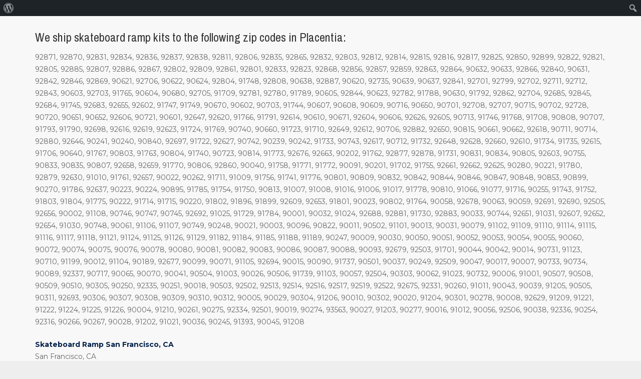

--- FILE ---
content_type: text/html; charset=UTF-8
request_url: https://sidewaysgroup.com/california/skateboard-ramps-placentia-ca/
body_size: 28319
content:
<!DOCTYPE HTML>
<html lang="en-US">
<head>
	<meta charset="UTF-8">
	<meta name='robots' content='index, follow, max-image-preview:large, max-snippet:-1, max-video-preview:-1' />

	<!-- This site is optimized with the Yoast SEO plugin v20.2.1 - https://yoast.com/wordpress/plugins/seo/ -->
	<title>Skateboard Ramps Placentia, CA - Ramp Works | Skateboard Ramps &amp; Rails | Skateboarding, Scooters &amp; BMX</title>
	<link rel="canonical" href="https://sidewaysgroup.com/california/skateboard-ramps-placentia-ca/" class="yoast-seo-meta-tag" />
	<meta property="og:locale" content="en_US" class="yoast-seo-meta-tag" />
	<meta property="og:type" content="article" class="yoast-seo-meta-tag" />
	<meta property="og:title" content="Skateboard Ramps Placentia, CA - Ramp Works | Skateboard Ramps &amp; Rails | Skateboarding, Scooters &amp; BMX" class="yoast-seo-meta-tag" />
	<meta property="og:url" content="https://sidewaysgroup.com/california/skateboard-ramps-placentia-ca/" class="yoast-seo-meta-tag" />
	<meta property="og:site_name" content="Ramp Works | Skateboard Ramps &amp; Rails | Skateboarding, Scooters &amp; BMX" class="yoast-seo-meta-tag" />
	<meta property="article:modified_time" content="2022-02-27T20:49:30+00:00" class="yoast-seo-meta-tag" />
	<meta name="twitter:card" content="summary_large_image" class="yoast-seo-meta-tag" />
	<meta name="twitter:label1" content="Est. reading time" class="yoast-seo-meta-tag" />
	<meta name="twitter:data1" content="12 minutes" class="yoast-seo-meta-tag" />
	<script type="application/ld+json" class="yoast-schema-graph">{"@context":"https://schema.org","@graph":[{"@type":"WebPage","@id":"https://sidewaysgroup.com/california/skateboard-ramps-placentia-ca/","url":"https://sidewaysgroup.com/california/skateboard-ramps-placentia-ca/","name":"Skateboard Ramps Placentia, CA - Ramp Works | Skateboard Ramps &amp; Rails | Skateboarding, Scooters &amp; BMX","isPartOf":{"@id":"https://sidewaysgroup.com/#website"},"datePublished":"2016-11-22T15:44:09+00:00","dateModified":"2022-02-27T20:49:30+00:00","breadcrumb":{"@id":"https://sidewaysgroup.com/california/skateboard-ramps-placentia-ca/#breadcrumb"},"inLanguage":"en-US","potentialAction":[{"@type":"ReadAction","target":["https://sidewaysgroup.com/california/skateboard-ramps-placentia-ca/"]}]},{"@type":"BreadcrumbList","@id":"https://sidewaysgroup.com/california/skateboard-ramps-placentia-ca/#breadcrumb","itemListElement":[{"@type":"ListItem","position":1,"name":"Home","item":"https://sidewaysgroup.com/"},{"@type":"ListItem","position":2,"name":"California","item":"https://sidewaysgroup.com/california/"},{"@type":"ListItem","position":3,"name":"Skateboard Ramps Placentia, CA"}]},{"@type":"WebSite","@id":"https://sidewaysgroup.com/#website","url":"https://sidewaysgroup.com/","name":"Ramp Works | Skateboard Ramps &amp; Rails | Skateboarding, Scooters &amp; BMX","description":"build halfpipes, quarterpipe, jump ramps, and rails","potentialAction":[{"@type":"SearchAction","target":{"@type":"EntryPoint","urlTemplate":"https://sidewaysgroup.com/?s={search_term_string}"},"query-input":"required name=search_term_string"}],"inLanguage":"en-US"}]}</script>
	<!-- / Yoast SEO plugin. -->


<link rel='dns-prefetch' href='//client.crisp.chat' />
<link rel='dns-prefetch' href='//cdn.rawgit.com' />
<link rel='dns-prefetch' href='//fonts.googleapis.com' />
<link rel="alternate" type="application/rss+xml" title="Ramp Works | Skateboard Ramps &amp; Rails | Skateboarding, Scooters &amp; BMX &raquo; Feed" href="https://sidewaysgroup.com/feed/" />
<link rel="alternate" type="application/rss+xml" title="Ramp Works | Skateboard Ramps &amp; Rails | Skateboarding, Scooters &amp; BMX &raquo; Comments Feed" href="https://sidewaysgroup.com/comments/feed/" />
<meta name="viewport" content="width=device-width, initial-scale=1">
<meta name="SKYPE_TOOLBAR" content="SKYPE_TOOLBAR_PARSER_COMPATIBLE">
<meta name="theme-color" content="#f5f5f5">
<meta property="og:title" content="Skateboard Ramps Placentia, CA - Ramp Works | Skateboard Ramps &amp; Rails | Skateboarding, Scooters &amp; BMX">
<meta property="og:url" content="https://sidewaysgroup.com/california/skateboard-ramps-placentia-ca/">
<meta property="og:locale" content="en_US">
<meta property="og:site_name" content="Ramp Works | Skateboard Ramps &amp; Rails | Skateboarding, Scooters &amp; BMX">
<meta property="og:type" content="website">
<meta property="og:image" content="http://sidewaysgroup.com/wp-content/uploads/2015/05/skateboard_park_4.jpg" itemprop="image">
<script>
window._wpemojiSettings = {"baseUrl":"https:\/\/s.w.org\/images\/core\/emoji\/14.0.0\/72x72\/","ext":".png","svgUrl":"https:\/\/s.w.org\/images\/core\/emoji\/14.0.0\/svg\/","svgExt":".svg","source":{"concatemoji":"https:\/\/sidewaysgroup.com\/wp-includes\/js\/wp-emoji-release.min.js?ver=6.1.9"}};
/*! This file is auto-generated */
!function(e,a,t){var n,r,o,i=a.createElement("canvas"),p=i.getContext&&i.getContext("2d");function s(e,t){var a=String.fromCharCode,e=(p.clearRect(0,0,i.width,i.height),p.fillText(a.apply(this,e),0,0),i.toDataURL());return p.clearRect(0,0,i.width,i.height),p.fillText(a.apply(this,t),0,0),e===i.toDataURL()}function c(e){var t=a.createElement("script");t.src=e,t.defer=t.type="text/javascript",a.getElementsByTagName("head")[0].appendChild(t)}for(o=Array("flag","emoji"),t.supports={everything:!0,everythingExceptFlag:!0},r=0;r<o.length;r++)t.supports[o[r]]=function(e){if(p&&p.fillText)switch(p.textBaseline="top",p.font="600 32px Arial",e){case"flag":return s([127987,65039,8205,9895,65039],[127987,65039,8203,9895,65039])?!1:!s([55356,56826,55356,56819],[55356,56826,8203,55356,56819])&&!s([55356,57332,56128,56423,56128,56418,56128,56421,56128,56430,56128,56423,56128,56447],[55356,57332,8203,56128,56423,8203,56128,56418,8203,56128,56421,8203,56128,56430,8203,56128,56423,8203,56128,56447]);case"emoji":return!s([129777,127995,8205,129778,127999],[129777,127995,8203,129778,127999])}return!1}(o[r]),t.supports.everything=t.supports.everything&&t.supports[o[r]],"flag"!==o[r]&&(t.supports.everythingExceptFlag=t.supports.everythingExceptFlag&&t.supports[o[r]]);t.supports.everythingExceptFlag=t.supports.everythingExceptFlag&&!t.supports.flag,t.DOMReady=!1,t.readyCallback=function(){t.DOMReady=!0},t.supports.everything||(n=function(){t.readyCallback()},a.addEventListener?(a.addEventListener("DOMContentLoaded",n,!1),e.addEventListener("load",n,!1)):(e.attachEvent("onload",n),a.attachEvent("onreadystatechange",function(){"complete"===a.readyState&&t.readyCallback()})),(e=t.source||{}).concatemoji?c(e.concatemoji):e.wpemoji&&e.twemoji&&(c(e.twemoji),c(e.wpemoji)))}(window,document,window._wpemojiSettings);
</script>
<style>
img.wp-smiley,
img.emoji {
	display: inline !important;
	border: none !important;
	box-shadow: none !important;
	height: 1em !important;
	width: 1em !important;
	margin: 0 0.07em !important;
	vertical-align: -0.1em !important;
	background: none !important;
	padding: 0 !important;
}
</style>
	<link data-minify="1" rel='stylesheet' id='dashicons-css' href='https://sidewaysgroup.com/wp-content/cache/min/1/wp-includes/css/dashicons.min.css?ver=1768670489' media='all' />
<link rel='stylesheet' id='admin-bar-css' href='https://sidewaysgroup.com/wp-includes/css/admin-bar.min.css?ver=6.1.9' media='all' />
<link rel='stylesheet' id='classic-theme-styles-css' href='https://sidewaysgroup.com/wp-includes/css/classic-themes.min.css?ver=1' media='all' />
<style id='global-styles-inline-css'>
body{--wp--preset--color--black: #000000;--wp--preset--color--cyan-bluish-gray: #abb8c3;--wp--preset--color--white: #ffffff;--wp--preset--color--pale-pink: #f78da7;--wp--preset--color--vivid-red: #cf2e2e;--wp--preset--color--luminous-vivid-orange: #ff6900;--wp--preset--color--luminous-vivid-amber: #fcb900;--wp--preset--color--light-green-cyan: #7bdcb5;--wp--preset--color--vivid-green-cyan: #00d084;--wp--preset--color--pale-cyan-blue: #8ed1fc;--wp--preset--color--vivid-cyan-blue: #0693e3;--wp--preset--color--vivid-purple: #9b51e0;--wp--preset--gradient--vivid-cyan-blue-to-vivid-purple: linear-gradient(135deg,rgba(6,147,227,1) 0%,rgb(155,81,224) 100%);--wp--preset--gradient--light-green-cyan-to-vivid-green-cyan: linear-gradient(135deg,rgb(122,220,180) 0%,rgb(0,208,130) 100%);--wp--preset--gradient--luminous-vivid-amber-to-luminous-vivid-orange: linear-gradient(135deg,rgba(252,185,0,1) 0%,rgba(255,105,0,1) 100%);--wp--preset--gradient--luminous-vivid-orange-to-vivid-red: linear-gradient(135deg,rgba(255,105,0,1) 0%,rgb(207,46,46) 100%);--wp--preset--gradient--very-light-gray-to-cyan-bluish-gray: linear-gradient(135deg,rgb(238,238,238) 0%,rgb(169,184,195) 100%);--wp--preset--gradient--cool-to-warm-spectrum: linear-gradient(135deg,rgb(74,234,220) 0%,rgb(151,120,209) 20%,rgb(207,42,186) 40%,rgb(238,44,130) 60%,rgb(251,105,98) 80%,rgb(254,248,76) 100%);--wp--preset--gradient--blush-light-purple: linear-gradient(135deg,rgb(255,206,236) 0%,rgb(152,150,240) 100%);--wp--preset--gradient--blush-bordeaux: linear-gradient(135deg,rgb(254,205,165) 0%,rgb(254,45,45) 50%,rgb(107,0,62) 100%);--wp--preset--gradient--luminous-dusk: linear-gradient(135deg,rgb(255,203,112) 0%,rgb(199,81,192) 50%,rgb(65,88,208) 100%);--wp--preset--gradient--pale-ocean: linear-gradient(135deg,rgb(255,245,203) 0%,rgb(182,227,212) 50%,rgb(51,167,181) 100%);--wp--preset--gradient--electric-grass: linear-gradient(135deg,rgb(202,248,128) 0%,rgb(113,206,126) 100%);--wp--preset--gradient--midnight: linear-gradient(135deg,rgb(2,3,129) 0%,rgb(40,116,252) 100%);--wp--preset--duotone--dark-grayscale: url('#wp-duotone-dark-grayscale');--wp--preset--duotone--grayscale: url('#wp-duotone-grayscale');--wp--preset--duotone--purple-yellow: url('#wp-duotone-purple-yellow');--wp--preset--duotone--blue-red: url('#wp-duotone-blue-red');--wp--preset--duotone--midnight: url('#wp-duotone-midnight');--wp--preset--duotone--magenta-yellow: url('#wp-duotone-magenta-yellow');--wp--preset--duotone--purple-green: url('#wp-duotone-purple-green');--wp--preset--duotone--blue-orange: url('#wp-duotone-blue-orange');--wp--preset--font-size--small: 13px;--wp--preset--font-size--medium: 20px;--wp--preset--font-size--large: 36px;--wp--preset--font-size--x-large: 42px;--wp--preset--spacing--20: 0.44rem;--wp--preset--spacing--30: 0.67rem;--wp--preset--spacing--40: 1rem;--wp--preset--spacing--50: 1.5rem;--wp--preset--spacing--60: 2.25rem;--wp--preset--spacing--70: 3.38rem;--wp--preset--spacing--80: 5.06rem;}:where(.is-layout-flex){gap: 0.5em;}body .is-layout-flow > .alignleft{float: left;margin-inline-start: 0;margin-inline-end: 2em;}body .is-layout-flow > .alignright{float: right;margin-inline-start: 2em;margin-inline-end: 0;}body .is-layout-flow > .aligncenter{margin-left: auto !important;margin-right: auto !important;}body .is-layout-constrained > .alignleft{float: left;margin-inline-start: 0;margin-inline-end: 2em;}body .is-layout-constrained > .alignright{float: right;margin-inline-start: 2em;margin-inline-end: 0;}body .is-layout-constrained > .aligncenter{margin-left: auto !important;margin-right: auto !important;}body .is-layout-constrained > :where(:not(.alignleft):not(.alignright):not(.alignfull)){max-width: var(--wp--style--global--content-size);margin-left: auto !important;margin-right: auto !important;}body .is-layout-constrained > .alignwide{max-width: var(--wp--style--global--wide-size);}body .is-layout-flex{display: flex;}body .is-layout-flex{flex-wrap: wrap;align-items: center;}body .is-layout-flex > *{margin: 0;}:where(.wp-block-columns.is-layout-flex){gap: 2em;}.has-black-color{color: var(--wp--preset--color--black) !important;}.has-cyan-bluish-gray-color{color: var(--wp--preset--color--cyan-bluish-gray) !important;}.has-white-color{color: var(--wp--preset--color--white) !important;}.has-pale-pink-color{color: var(--wp--preset--color--pale-pink) !important;}.has-vivid-red-color{color: var(--wp--preset--color--vivid-red) !important;}.has-luminous-vivid-orange-color{color: var(--wp--preset--color--luminous-vivid-orange) !important;}.has-luminous-vivid-amber-color{color: var(--wp--preset--color--luminous-vivid-amber) !important;}.has-light-green-cyan-color{color: var(--wp--preset--color--light-green-cyan) !important;}.has-vivid-green-cyan-color{color: var(--wp--preset--color--vivid-green-cyan) !important;}.has-pale-cyan-blue-color{color: var(--wp--preset--color--pale-cyan-blue) !important;}.has-vivid-cyan-blue-color{color: var(--wp--preset--color--vivid-cyan-blue) !important;}.has-vivid-purple-color{color: var(--wp--preset--color--vivid-purple) !important;}.has-black-background-color{background-color: var(--wp--preset--color--black) !important;}.has-cyan-bluish-gray-background-color{background-color: var(--wp--preset--color--cyan-bluish-gray) !important;}.has-white-background-color{background-color: var(--wp--preset--color--white) !important;}.has-pale-pink-background-color{background-color: var(--wp--preset--color--pale-pink) !important;}.has-vivid-red-background-color{background-color: var(--wp--preset--color--vivid-red) !important;}.has-luminous-vivid-orange-background-color{background-color: var(--wp--preset--color--luminous-vivid-orange) !important;}.has-luminous-vivid-amber-background-color{background-color: var(--wp--preset--color--luminous-vivid-amber) !important;}.has-light-green-cyan-background-color{background-color: var(--wp--preset--color--light-green-cyan) !important;}.has-vivid-green-cyan-background-color{background-color: var(--wp--preset--color--vivid-green-cyan) !important;}.has-pale-cyan-blue-background-color{background-color: var(--wp--preset--color--pale-cyan-blue) !important;}.has-vivid-cyan-blue-background-color{background-color: var(--wp--preset--color--vivid-cyan-blue) !important;}.has-vivid-purple-background-color{background-color: var(--wp--preset--color--vivid-purple) !important;}.has-black-border-color{border-color: var(--wp--preset--color--black) !important;}.has-cyan-bluish-gray-border-color{border-color: var(--wp--preset--color--cyan-bluish-gray) !important;}.has-white-border-color{border-color: var(--wp--preset--color--white) !important;}.has-pale-pink-border-color{border-color: var(--wp--preset--color--pale-pink) !important;}.has-vivid-red-border-color{border-color: var(--wp--preset--color--vivid-red) !important;}.has-luminous-vivid-orange-border-color{border-color: var(--wp--preset--color--luminous-vivid-orange) !important;}.has-luminous-vivid-amber-border-color{border-color: var(--wp--preset--color--luminous-vivid-amber) !important;}.has-light-green-cyan-border-color{border-color: var(--wp--preset--color--light-green-cyan) !important;}.has-vivid-green-cyan-border-color{border-color: var(--wp--preset--color--vivid-green-cyan) !important;}.has-pale-cyan-blue-border-color{border-color: var(--wp--preset--color--pale-cyan-blue) !important;}.has-vivid-cyan-blue-border-color{border-color: var(--wp--preset--color--vivid-cyan-blue) !important;}.has-vivid-purple-border-color{border-color: var(--wp--preset--color--vivid-purple) !important;}.has-vivid-cyan-blue-to-vivid-purple-gradient-background{background: var(--wp--preset--gradient--vivid-cyan-blue-to-vivid-purple) !important;}.has-light-green-cyan-to-vivid-green-cyan-gradient-background{background: var(--wp--preset--gradient--light-green-cyan-to-vivid-green-cyan) !important;}.has-luminous-vivid-amber-to-luminous-vivid-orange-gradient-background{background: var(--wp--preset--gradient--luminous-vivid-amber-to-luminous-vivid-orange) !important;}.has-luminous-vivid-orange-to-vivid-red-gradient-background{background: var(--wp--preset--gradient--luminous-vivid-orange-to-vivid-red) !important;}.has-very-light-gray-to-cyan-bluish-gray-gradient-background{background: var(--wp--preset--gradient--very-light-gray-to-cyan-bluish-gray) !important;}.has-cool-to-warm-spectrum-gradient-background{background: var(--wp--preset--gradient--cool-to-warm-spectrum) !important;}.has-blush-light-purple-gradient-background{background: var(--wp--preset--gradient--blush-light-purple) !important;}.has-blush-bordeaux-gradient-background{background: var(--wp--preset--gradient--blush-bordeaux) !important;}.has-luminous-dusk-gradient-background{background: var(--wp--preset--gradient--luminous-dusk) !important;}.has-pale-ocean-gradient-background{background: var(--wp--preset--gradient--pale-ocean) !important;}.has-electric-grass-gradient-background{background: var(--wp--preset--gradient--electric-grass) !important;}.has-midnight-gradient-background{background: var(--wp--preset--gradient--midnight) !important;}.has-small-font-size{font-size: var(--wp--preset--font-size--small) !important;}.has-medium-font-size{font-size: var(--wp--preset--font-size--medium) !important;}.has-large-font-size{font-size: var(--wp--preset--font-size--large) !important;}.has-x-large-font-size{font-size: var(--wp--preset--font-size--x-large) !important;}
.wp-block-navigation a:where(:not(.wp-element-button)){color: inherit;}
:where(.wp-block-columns.is-layout-flex){gap: 2em;}
.wp-block-pullquote{font-size: 1.5em;line-height: 1.6;}
</style>
<link data-minify="1" rel='stylesheet' id='contact-form-7-css' href='https://sidewaysgroup.com/wp-content/cache/min/1/wp-content/plugins/contact-form-7/includes/css/styles.css?ver=1768670489' media='all' />
<style id='contact-form-7-inline-css'>
.wpcf7 .wpcf7-recaptcha iframe {margin-bottom: 0;}.wpcf7 .wpcf7-recaptcha[data-align="center"] > div {margin: 0 auto;}.wpcf7 .wpcf7-recaptcha[data-align="right"] > div {margin: 0 0 0 auto;}
</style>
<link rel='stylesheet' id='jquery.fancybox.min-css' href='https://sidewaysgroup.com/wp-content/themes/Impreza-child/plugins/fancybox/jquery.fancybox.min.css?ver=6.1.9' media='all' />
<link rel='stylesheet' id='owl.carousel.min-css' href='https://sidewaysgroup.com/wp-content/themes/Impreza-child/plugins/owlcarousel/owl.carousel.min.css?ver=6.1.9' media='all' />
<link rel='stylesheet' id='owl.theme.default.min-css' href='https://sidewaysgroup.com/wp-content/themes/Impreza-child/plugins/owlcarousel/owl.theme.default.min.css?ver=6.1.9' media='all' />
<link rel='stylesheet' id='us-fonts-css' href='https://fonts.googleapis.com/css?family=Archivo+Narrow%3A400%2C700%7CMontserrat%3A400%2C500%2C700%7COpen+Sans%3A400%2C700&#038;display=swap&#038;ver=6.1.9' media='all' />
<link rel='stylesheet' id='us-style-css' href='https://sidewaysgroup.com/wp-content/themes/Impreza/css/style.min.css?ver=8.5.1' media='all' />
<link data-minify="1" rel='stylesheet' id='theme-style-css' href='https://sidewaysgroup.com/wp-content/cache/min/1/wp-content/themes/Impreza-child/style.css?ver=1768670489' media='all' />
<style id='rocket-lazyload-inline-css'>
.rll-youtube-player{position:relative;padding-bottom:56.23%;height:0;overflow:hidden;max-width:100%;}.rll-youtube-player:focus-within{outline: 2px solid currentColor;outline-offset: 5px;}.rll-youtube-player iframe{position:absolute;top:0;left:0;width:100%;height:100%;z-index:100;background:0 0}.rll-youtube-player img{bottom:0;display:block;left:0;margin:auto;max-width:100%;width:100%;position:absolute;right:0;top:0;border:none;height:auto;-webkit-transition:.4s all;-moz-transition:.4s all;transition:.4s all}.rll-youtube-player img:hover{-webkit-filter:brightness(75%)}.rll-youtube-player .play{height:100%;width:100%;left:0;top:0;position:absolute;background:url(https://sidewaysgroup.com/wp-content/plugins/wp-rocket/assets/img/youtube.png) no-repeat center;background-color: transparent !important;cursor:pointer;border:none;}.wp-embed-responsive .wp-has-aspect-ratio .rll-youtube-player{position:absolute;padding-bottom:0;width:100%;height:100%;top:0;bottom:0;left:0;right:0}
</style>
<script src='https://sidewaysgroup.com/wp-includes/js/jquery/jquery.min.js?ver=3.6.1' id='jquery-core-js'></script>
<script data-minify="1" src='https://sidewaysgroup.com/wp-content/cache/min/1/nnattawat/flip/master/dist/jquery.flip.min.js?ver=1768670489' id='jquery.flip-js'></script>
<script src='https://sidewaysgroup.com/wp-content/themes/Impreza-child/plugins/fancybox/jquery.fancybox.min.js?ver=6.1.9' id='jquery.fancybox.min-js'></script>
<script src='https://sidewaysgroup.com/wp-content/themes/Impreza-child/plugins/owlcarousel/owl.carousel.min.js?ver=6.1.9' id='owl.carousel.min-js'></script>
<link rel="https://api.w.org/" href="https://sidewaysgroup.com/wp-json/" /><link rel="alternate" type="application/json" href="https://sidewaysgroup.com/wp-json/wp/v2/pages/477" /><link rel="EditURI" type="application/rsd+xml" title="RSD" href="https://sidewaysgroup.com/xmlrpc.php?rsd" />
<link rel="wlwmanifest" type="application/wlwmanifest+xml" href="https://sidewaysgroup.com/wp-includes/wlwmanifest.xml" />
<meta name="generator" content="WordPress 6.1.9" />
<link rel='shortlink' href='https://sidewaysgroup.com/?p=477' />
<link rel="alternate" type="application/json+oembed" href="https://sidewaysgroup.com/wp-json/oembed/1.0/embed?url=https%3A%2F%2Fsidewaysgroup.com%2Fcalifornia%2Fskateboard-ramps-placentia-ca%2F" />
<link rel="alternate" type="text/xml+oembed" href="https://sidewaysgroup.com/wp-json/oembed/1.0/embed?url=https%3A%2F%2Fsidewaysgroup.com%2Fcalifornia%2Fskateboard-ramps-placentia-ca%2F&#038;format=xml" />
		<script>
			if ( ! /Android|webOS|iPhone|iPad|iPod|BlackBerry|IEMobile|Opera Mini/i.test( navigator.userAgent ) ) {
				var root = document.getElementsByTagName( 'html' )[ 0 ]
				root.className += " no-touch";
			}
		</script>
		<style media="print">#wpadminbar { display:none; }</style>
	<style media="screen">
	html { margin-top: 32px !important; }
	@media screen and ( max-width: 782px ) {
		html { margin-top: 46px !important; }
	}
</style>
	<meta name="generator" content="Powered by Slider Revolution 6.5.17 - responsive, Mobile-Friendly Slider Plugin for WordPress with comfortable drag and drop interface." />
<link rel="icon" href="https://sidewaysgroup.com/wp-content/uploads/2017/04/foote-logo.png" sizes="32x32" />
<link rel="icon" href="https://sidewaysgroup.com/wp-content/uploads/2017/04/foote-logo.png" sizes="192x192" />
<link rel="apple-touch-icon" href="https://sidewaysgroup.com/wp-content/uploads/2017/04/foote-logo.png" />
<meta name="msapplication-TileImage" content="https://sidewaysgroup.com/wp-content/uploads/2017/04/foote-logo.png" />
<script>function setREVStartSize(e){
			//window.requestAnimationFrame(function() {
				window.RSIW = window.RSIW===undefined ? window.innerWidth : window.RSIW;
				window.RSIH = window.RSIH===undefined ? window.innerHeight : window.RSIH;
				try {
					var pw = document.getElementById(e.c).parentNode.offsetWidth,
						newh;
					pw = pw===0 || isNaN(pw) ? window.RSIW : pw;
					e.tabw = e.tabw===undefined ? 0 : parseInt(e.tabw);
					e.thumbw = e.thumbw===undefined ? 0 : parseInt(e.thumbw);
					e.tabh = e.tabh===undefined ? 0 : parseInt(e.tabh);
					e.thumbh = e.thumbh===undefined ? 0 : parseInt(e.thumbh);
					e.tabhide = e.tabhide===undefined ? 0 : parseInt(e.tabhide);
					e.thumbhide = e.thumbhide===undefined ? 0 : parseInt(e.thumbhide);
					e.mh = e.mh===undefined || e.mh=="" || e.mh==="auto" ? 0 : parseInt(e.mh,0);
					if(e.layout==="fullscreen" || e.l==="fullscreen")
						newh = Math.max(e.mh,window.RSIH);
					else{
						e.gw = Array.isArray(e.gw) ? e.gw : [e.gw];
						for (var i in e.rl) if (e.gw[i]===undefined || e.gw[i]===0) e.gw[i] = e.gw[i-1];
						e.gh = e.el===undefined || e.el==="" || (Array.isArray(e.el) && e.el.length==0)? e.gh : e.el;
						e.gh = Array.isArray(e.gh) ? e.gh : [e.gh];
						for (var i in e.rl) if (e.gh[i]===undefined || e.gh[i]===0) e.gh[i] = e.gh[i-1];
											
						var nl = new Array(e.rl.length),
							ix = 0,
							sl;
						e.tabw = e.tabhide>=pw ? 0 : e.tabw;
						e.thumbw = e.thumbhide>=pw ? 0 : e.thumbw;
						e.tabh = e.tabhide>=pw ? 0 : e.tabh;
						e.thumbh = e.thumbhide>=pw ? 0 : e.thumbh;
						for (var i in e.rl) nl[i] = e.rl[i]<window.RSIW ? 0 : e.rl[i];
						sl = nl[0];
						for (var i in nl) if (sl>nl[i] && nl[i]>0) { sl = nl[i]; ix=i;}
						var m = pw>(e.gw[ix]+e.tabw+e.thumbw) ? 1 : (pw-(e.tabw+e.thumbw)) / (e.gw[ix]);
						newh =  (e.gh[ix] * m) + (e.tabh + e.thumbh);
					}
					var el = document.getElementById(e.c);
					if (el!==null && el) el.style.height = newh+"px";
					el = document.getElementById(e.c+"_wrapper");
					if (el!==null && el) {
						el.style.height = newh+"px";
						el.style.display = "block";
					}
				} catch(e){
					console.log("Failure at Presize of Slider:" + e)
				}
			//});
		  };</script>
		<style id="wp-custom-css">
			.foote_color{
	color:#fff;
}
.foote_color h3{
	color:#fff !important;
}
.foote_color a {
    color: #27ccc0;
}
.foote_color a:hover {
    color: #25a158;
}		</style>
		<noscript><style id="rocket-lazyload-nojs-css">.rll-youtube-player, [data-lazy-src]{display:none !important;}</style></noscript>		<style id="us-icon-fonts">@font-face{font-display:block;font-style:normal;font-family:"fontawesome";font-weight:900;src:url("https://sidewaysgroup.com/wp-content/themes/Impreza/fonts/fa-solid-900.woff2?ver=8.5.1") format("woff2"),url("https://sidewaysgroup.com/wp-content/themes/Impreza/fonts/fa-solid-900.woff?ver=8.5.1") format("woff")}.fas{font-family:"fontawesome";font-weight:900}@font-face{font-display:block;font-style:normal;font-family:"fontawesome";font-weight:400;src:url("https://sidewaysgroup.com/wp-content/themes/Impreza/fonts/fa-regular-400.woff2?ver=8.5.1") format("woff2"),url("https://sidewaysgroup.com/wp-content/themes/Impreza/fonts/fa-regular-400.woff?ver=8.5.1") format("woff")}.far{font-family:"fontawesome";font-weight:400}@font-face{font-display:block;font-style:normal;font-family:"fontawesome";font-weight:300;src:url("https://sidewaysgroup.com/wp-content/themes/Impreza/fonts/fa-light-300.woff2?ver=8.5.1") format("woff2"),url("https://sidewaysgroup.com/wp-content/themes/Impreza/fonts/fa-light-300.woff?ver=8.5.1") format("woff")}.fal{font-family:"fontawesome";font-weight:300}@font-face{font-display:block;font-style:normal;font-family:"Font Awesome 5 Duotone";font-weight:900;src:url("https://sidewaysgroup.com/wp-content/themes/Impreza/fonts/fa-duotone-900.woff2?ver=8.5.1") format("woff2"),url("https://sidewaysgroup.com/wp-content/themes/Impreza/fonts/fa-duotone-900.woff?ver=8.5.1") format("woff")}.fad{font-family:"Font Awesome 5 Duotone";font-weight:900}.fad{position:relative}.fad:before{position:absolute}.fad:after{opacity:0.4}@font-face{font-display:block;font-style:normal;font-family:"Font Awesome 5 Brands";font-weight:400;src:url("https://sidewaysgroup.com/wp-content/themes/Impreza/fonts/fa-brands-400.woff2?ver=8.5.1") format("woff2"),url("https://sidewaysgroup.com/wp-content/themes/Impreza/fonts/fa-brands-400.woff?ver=8.5.1") format("woff")}.fab{font-family:"Font Awesome 5 Brands";font-weight:400}@font-face{font-display:block;font-style:normal;font-family:"Material Icons";font-weight:400;src:url("https://sidewaysgroup.com/wp-content/themes/Impreza/fonts/material-icons.woff2?ver=8.5.1") format("woff2"),url("https://sidewaysgroup.com/wp-content/themes/Impreza/fonts/material-icons.woff?ver=8.5.1") format("woff")}.material-icons{font-family:"Material Icons";font-weight:400}</style>
				<style id="us-theme-options-css">:root{--color-header-middle-bg:#ffffff;--color-header-middle-bg-grad:#ffffff;--color-header-middle-text:#666666;--color-header-middle-text-hover:#333333;--color-header-transparent-bg:transparent;--color-header-transparent-bg-grad:transparent;--color-header-transparent-text:#ffffff;--color-header-transparent-text-hover:#ffffff;--color-chrome-toolbar:#f5f5f5;--color-chrome-toolbar-grad:#f5f5f5;--color-header-top-bg:#333333;--color-header-top-bg-grad:#333333;--color-header-top-text:#f5f5f5;--color-header-top-text-hover:#333333;--color-header-top-transparent-bg:rgba(0,0,0,0.2);--color-header-top-transparent-bg-grad:rgba(0,0,0,0.2);--color-header-top-transparent-text:rgba(255,255,255,0.66);--color-header-top-transparent-text-hover:#fff;--color-content-bg:#F8F8F8;--color-content-bg-grad:#F8F8F8;--color-content-bg-alt:#f5f5f5;--color-content-bg-alt-grad:#f5f5f5;--color-content-border:#e8e8e8;--color-content-heading:#333333;--color-content-heading-grad:#333333;--color-content-text:#666666;--color-content-link:#04214a;--color-content-link-hover:#006ab5;--color-content-primary:#27CCC0;--color-content-primary-grad:#27CCC0;--color-content-secondary:#27CCC0;--color-content-secondary-grad:#27CCC0;--color-content-faded:#999999;--color-content-overlay:rgba(0,0,0,0.75);--color-content-overlay-grad:rgba(0,0,0,0.75);--color-alt-content-bg:#f5f5f5;--color-alt-content-bg-grad:#f5f5f5;--color-alt-content-bg-alt:#ffffff;--color-alt-content-bg-alt-grad:#ffffff;--color-alt-content-border:#dddddd;--color-alt-content-heading:#333333;--color-alt-content-heading-grad:#333333;--color-alt-content-text:#666666;--color-alt-content-link:#333333;--color-alt-content-link-hover:#ffffff;--color-alt-content-primary:#27CCC0;--color-alt-content-primary-grad:#27CCC0;--color-alt-content-secondary:#27CCC0;--color-alt-content-secondary-grad:#27CCC0;--color-alt-content-faded:#999999;--color-alt-content-overlay:#e95095;--color-alt-content-overlay-grad:linear-gradient(135deg,#e95095,rgba(233,80,149,0.75));--color-footer-bg:#222222;--color-footer-bg-grad:#222222;--color-footer-bg-alt:#1a1a1a;--color-footer-bg-alt-grad:#1a1a1a;--color-footer-border:#999999;--color-footer-heading:#ccc;--color-footer-heading-grad:#ccc;--color-footer-text:#787878;--color-footer-link:#a39ea3;--color-footer-link-hover:#ffffff;--color-subfooter-bg:#1a1a1a;--color-subfooter-bg-grad:#1a1a1a;--color-subfooter-bg-alt:#222222;--color-subfooter-bg-alt-grad:#222222;--color-subfooter-border:#282828;--color-subfooter-heading:#cccccc;--color-subfooter-heading-grad:#cccccc;--color-subfooter-text:#808080;--color-subfooter-link:#cccccc;--color-subfooter-link-hover:#ffffff;--color-content-primary-faded:rgba(39,204,192,0.15);--box-shadow:0 5px 15px rgba(0,0,0,.15);--box-shadow-up:0 -5px 15px rgba(0,0,0,.15);--site-content-width:1140px;--inputs-font-size:1rem;--inputs-height:2.8rem;--inputs-padding:0.8rem;--inputs-border-width:0px;--inputs-text-color:var(--color-content-text);--font-body:"Montserrat",sans-serif;--font-h1:"Archivo Narrow",sans-serif;--font-h2:"Archivo Narrow",sans-serif;--font-h3:"Archivo Narrow",sans-serif;--font-h4:"Archivo Narrow",sans-serif;--font-h5:"Archivo Narrow",sans-serif;--font-h6:"Archivo Narrow",sans-serif}html,.l-header .widget,.menu-item-object-us_page_block{font-family:var(--font-body);font-weight:400;font-size:14px;line-height:24px}h1{font-family:var(--font-h1);font-weight:400;font-size:30px;line-height:1.2;letter-spacing:0;margin-bottom:0.6em}h2{font-family:var(--font-h2);font-weight:400;font-size:28px;line-height:1.2;letter-spacing:0;margin-bottom:0.6em}h3{font-family:var(--font-h3);font-weight:400;font-size:24px;line-height:1.2;letter-spacing:0;margin-bottom:0.6em}.widgettitle,h4{font-family:var(--font-h4);font-weight:400;font-size:22px;line-height:1.2;letter-spacing:0;margin-bottom:0.6em}h5{font-family:var(--font-h5);font-weight:400;font-size:20px;line-height:1.2;letter-spacing:0;margin-bottom:0.6em}h6{font-family:var(--font-h6);font-weight:400;font-size:18px;line-height:1.2;letter-spacing:0;margin-bottom:0.6em}@media (max-width:600px){html{font-size:16px;line-height:28px}h1{font-size:28px}h1.vc_custom_heading:not([class*="us_custom_"]){font-size:28px!important}h2{font-size:26px}h2.vc_custom_heading:not([class*="us_custom_"]){font-size:26px!important}h3{font-size:22px}h3.vc_custom_heading:not([class*="us_custom_"]){font-size:22px!important}.widgettitle,h4{font-size:20px}h4.vc_custom_heading:not([class*="us_custom_"]){font-size:20px!important}h5{font-size:18px}h5.vc_custom_heading:not([class*="us_custom_"]){font-size:18px!important}h6{font-size:16px}h6.vc_custom_heading:not([class*="us_custom_"]){font-size:16px!important}}body{background:#eeeeee}.l-canvas.type_boxed,.l-canvas.type_boxed .l-subheader,.l-canvas.type_boxed~.l-footer{max-width:1300px}.l-subheader-h,.l-section-h,.l-main .aligncenter,.w-tabs-section-content-h{max-width:1140px}.post-password-form{max-width:calc(1140px + 5rem)}@media screen and (max-width:1210px){.l-main .aligncenter{max-width:calc(100vw - 5rem)}}@media (min-width:1281px){body.usb_preview .hide_on_default{opacity:0.25!important}body:not(.usb_preview) .hide_on_default{display:none!important}}@media (min-width:1025px) and (max-width:1280px){body.usb_preview .hide_on_laptops{opacity:0.25!important}body:not(.usb_preview) .hide_on_laptops{display:none!important}}@media (min-width:601px) and (max-width:1024px){body.usb_preview .hide_on_tablets{opacity:0.25!important}body:not(.usb_preview) .hide_on_tablets{display:none!important}}@media (max-width:600px){body.usb_preview .hide_on_mobiles{opacity:0.25!important}body:not(.usb_preview) .hide_on_mobiles{display:none!important}}@media (max-width:1280px){.g-cols.laptops-cols_1{grid-template-columns:100%}.g-cols.laptops-cols_2{grid-template-columns:repeat(2,1fr)}.g-cols.laptops-cols_3{grid-template-columns:repeat(3,1fr)}.g-cols.laptops-cols_4{grid-template-columns:repeat(4,1fr)}.g-cols.laptops-cols_5{grid-template-columns:repeat(5,1fr)}.g-cols.laptops-cols_6{grid-template-columns:repeat(6,1fr)}.g-cols.laptops-cols_1-2{grid-template-columns:1fr 2fr}.g-cols.laptops-cols_2-1{grid-template-columns:2fr 1fr}.g-cols.laptops-cols_2-3{grid-template-columns:2fr 3fr}.g-cols.laptops-cols_3-2{grid-template-columns:3fr 2fr}.g-cols.laptops-cols_1-3{grid-template-columns:1fr 3fr}.g-cols.laptops-cols_3-1{grid-template-columns:3fr 1fr}.g-cols.laptops-cols_1-4{grid-template-columns:1fr 4fr}.g-cols.laptops-cols_4-1{grid-template-columns:4fr 1fr}.g-cols.laptops-cols_1-5{grid-template-columns:1fr 5fr}.g-cols.laptops-cols_5-1{grid-template-columns:5fr 1fr}.g-cols.laptops-cols_1-2-1{grid-template-columns:1fr 2fr 1fr}.g-cols.laptops-cols_1-3-1{grid-template-columns:1fr 3fr 1fr}.g-cols.laptops-cols_1-4-1{grid-template-columns:1fr 4fr 1fr}}@media (max-width:1024px){.g-cols.tablets-cols_1{grid-template-columns:100%}.g-cols.tablets-cols_2{grid-template-columns:repeat(2,1fr)}.g-cols.tablets-cols_3{grid-template-columns:repeat(3,1fr)}.g-cols.tablets-cols_4{grid-template-columns:repeat(4,1fr)}.g-cols.tablets-cols_5{grid-template-columns:repeat(5,1fr)}.g-cols.tablets-cols_6{grid-template-columns:repeat(6,1fr)}.g-cols.tablets-cols_1-2{grid-template-columns:1fr 2fr}.g-cols.tablets-cols_2-1{grid-template-columns:2fr 1fr}.g-cols.tablets-cols_2-3{grid-template-columns:2fr 3fr}.g-cols.tablets-cols_3-2{grid-template-columns:3fr 2fr}.g-cols.tablets-cols_1-3{grid-template-columns:1fr 3fr}.g-cols.tablets-cols_3-1{grid-template-columns:3fr 1fr}.g-cols.tablets-cols_1-4{grid-template-columns:1fr 4fr}.g-cols.tablets-cols_4-1{grid-template-columns:4fr 1fr}.g-cols.tablets-cols_1-5{grid-template-columns:1fr 5fr}.g-cols.tablets-cols_5-1{grid-template-columns:5fr 1fr}.g-cols.tablets-cols_1-2-1{grid-template-columns:1fr 2fr 1fr}.g-cols.tablets-cols_1-3-1{grid-template-columns:1fr 3fr 1fr}.g-cols.tablets-cols_1-4-1{grid-template-columns:1fr 4fr 1fr}}@media (max-width:600px){.g-cols.mobiles-cols_1{grid-template-columns:100%}.g-cols.mobiles-cols_2{grid-template-columns:repeat(2,1fr)}.g-cols.mobiles-cols_3{grid-template-columns:repeat(3,1fr)}.g-cols.mobiles-cols_4{grid-template-columns:repeat(4,1fr)}.g-cols.mobiles-cols_5{grid-template-columns:repeat(5,1fr)}.g-cols.mobiles-cols_6{grid-template-columns:repeat(6,1fr)}.g-cols.mobiles-cols_1-2{grid-template-columns:1fr 2fr}.g-cols.mobiles-cols_2-1{grid-template-columns:2fr 1fr}.g-cols.mobiles-cols_2-3{grid-template-columns:2fr 3fr}.g-cols.mobiles-cols_3-2{grid-template-columns:3fr 2fr}.g-cols.mobiles-cols_1-3{grid-template-columns:1fr 3fr}.g-cols.mobiles-cols_3-1{grid-template-columns:3fr 1fr}.g-cols.mobiles-cols_1-4{grid-template-columns:1fr 4fr}.g-cols.mobiles-cols_4-1{grid-template-columns:4fr 1fr}.g-cols.mobiles-cols_1-5{grid-template-columns:1fr 5fr}.g-cols.mobiles-cols_5-1{grid-template-columns:5fr 1fr}.g-cols.mobiles-cols_1-2-1{grid-template-columns:1fr 2fr 1fr}.g-cols.mobiles-cols_1-3-1{grid-template-columns:1fr 3fr 1fr}.g-cols.mobiles-cols_1-4-1{grid-template-columns:1fr 4fr 1fr}.g-cols:not([style*="grid-gap"]){grid-gap:1.5rem}}@media (max-width:767px){.l-canvas{overflow:hidden}.g-cols.via_flex.reversed{flex-direction:column-reverse}.g-cols.via_grid.reversed>div:last-of-type{order:-1}.g-cols.via_flex>div:not([class*=" vc_col-"]){width:100%;margin:0 0 1.5rem}.g-cols.via_grid.tablets-cols_inherit.mobiles-cols_1{grid-template-columns:100%}.g-cols.via_flex.type_boxes>div,.g-cols.via_flex.reversed>div:first-child,.g-cols.via_flex:not(.reversed)>div:last-child,.g-cols.via_flex>div.has_bg_color{margin-bottom:0}.g-cols.via_flex.type_default>.wpb_column.stretched{margin-left:-1rem;margin-right:-1rem}.g-cols.via_grid>.wpb_column.stretched,.g-cols.via_flex.type_boxes>.wpb_column.stretched{margin-left:-2.5rem;margin-right:-2.5rem;width:auto}.vc_column-inner.type_sticky>.wpb_wrapper,.vc_column_container.type_sticky>.vc_column-inner{top:0!important}}@media (min-width:768px){body:not(.rtl) .l-section.for_sidebar.at_left>div>.l-sidebar,.rtl .l-section.for_sidebar.at_right>div>.l-sidebar{order:-1}.vc_column_container.type_sticky>.vc_column-inner,.vc_column-inner.type_sticky>.wpb_wrapper{position:-webkit-sticky;position:sticky}.l-section.type_sticky{position:-webkit-sticky;position:sticky;top:0;z-index:11;transform:translateZ(0); transition:top 0.3s cubic-bezier(.78,.13,.15,.86) 0.1s}.admin-bar .l-section.type_sticky{top:32px}.l-section.type_sticky>.l-section-h{transition:padding-top 0.3s}.header_hor .l-header.pos_fixed:not(.down)~.l-main .l-section.type_sticky:not(:first-of-type){top:var(--header-sticky-height)}.admin-bar.header_hor .l-header.pos_fixed:not(.down)~.l-main .l-section.type_sticky:not(:first-of-type){top:calc( var(--header-sticky-height) + 32px )}.header_hor .l-header.pos_fixed.sticky:not(.down)~.l-main .l-section.type_sticky:first-of-type>.l-section-h{padding-top:var(--header-sticky-height)}}@media screen and (min-width:1210px){.g-cols.via_flex.type_default>.wpb_column.stretched:first-of-type{margin-left:calc( var(--site-content-width) / 2 + 0px / 2 + 1.5rem - 50vw)}.g-cols.via_flex.type_default>.wpb_column.stretched:last-of-type{margin-right:calc( var(--site-content-width) / 2 + 0px / 2 + 1.5rem - 50vw)}.l-main .alignfull, .w-separator.width_screen,.g-cols.via_grid>.wpb_column.stretched:first-of-type,.g-cols.via_flex.type_boxes>.wpb_column.stretched:first-of-type{margin-left:calc( var(--site-content-width) / 2 + 0px / 2 - 50vw )}.l-main .alignfull, .w-separator.width_screen,.g-cols.via_grid>.wpb_column.stretched:last-of-type,.g-cols.via_flex.type_boxes>.wpb_column.stretched:last-of-type{margin-right:calc( var(--site-content-width) / 2 + 0px / 2 - 50vw )}}@media (max-width:600px){.w-form-row.for_submit .w-btn{font-size:var(--btn-size-mobiles)!important}}a,button,input[type="submit"],.ui-slider-handle{outline:none!important}.w-toplink,.w-header-show{background:rgba(0,0,0,0.3)}.no-touch .w-toplink.active:hover,.no-touch .w-header-show:hover{background:var(--color-content-primary-grad)}button[type="submit"]:not(.w-btn),input[type="submit"]{font-family:var(--font-body);font-weight:700;font-style:normal;text-transform:uppercase;letter-spacing:0;border-radius:0.3;padding:0.8 1.8;box-shadow:0 0em 0 rgba(0,0,0,0.2);background:#27CCC0;border-color:transparent;color:#ffffff!important}button[type="submit"]:not(.w-btn):before,input[type="submit"]{border-width:2}.no-touch button[type="submit"]:not(.w-btn):hover,.no-touch input[type="submit"]:hover{box-shadow:0 0em 0 rgba(0,0,0,0.2);background:#27CCC0;border-color:transparent;color:#ffffff!important}.us-nav-style_1>*,.navstyle_1>.owl-nav div,.us-btn-style_1{font-family:var(--font-body);font-weight:700;font-style:normal;text-transform:uppercase;letter-spacing:0;border-radius:0.3;padding:0.8 1.8;background:#27CCC0;border-color:transparent;color:#ffffff!important;box-shadow:none}.us-nav-style_1>*:before,.navstyle_1>.owl-nav div:before,.us-btn-style_1:before{border-width:2}.us-nav-style_1>span.current,.no-touch .us-nav-style_1>a:hover,.no-touch .navstyle_1>.owl-nav div:hover,.no-touch .us-btn-style_1:hover{box-shadow:0 0em 0 rgba(0,0,0,0.2);background:#27CCC0;border-color:transparent;color:#ffffff!important}.us-nav-style_1>*{min-width:calc(1.2em + 2 * 0.8)}.us-btn-style_1{overflow:hidden;-webkit-transform:translateZ(0)}.us-btn-style_1>*{position:relative;z-index:1}.no-touch .us-btn-style_1:hover{background:#27CCC0}.no-touch .us-btn-style_1:after{content:"";position:absolute;top:0;left:0;right:0;height:0;transition:height 0.3s;background:#27CCC0}.no-touch .us-btn-style_1:hover:after{height:100%}.us-nav-style_2>*,.navstyle_2>.owl-nav div,.us-btn-style_2{font-family:var(--font-body);font-weight:700;font-style:normal;text-transform:uppercase;letter-spacing:0;border-radius:0.3;padding:0.8 1.8;background:#e8e8e8;border-color:transparent;color:#666666!important;box-shadow:none}.us-nav-style_2>*:before,.navstyle_2>.owl-nav div:before,.us-btn-style_2:before{border-width:2}.us-nav-style_2>span.current,.no-touch .us-nav-style_2>a:hover,.no-touch .navstyle_2>.owl-nav div:hover,.no-touch .us-btn-style_2:hover{box-shadow:0 0em 0 rgba(0,0,0,0.2);background:rgba(0,0,0,0.05);border-color:transparent;color:#666666!important}.us-nav-style_2>*{min-width:calc(1.2em + 2 * 0.8)}.us-btn-style_2{overflow:hidden;-webkit-transform:translateZ(0)}.us-btn-style_2>*{position:relative;z-index:1}.no-touch .us-btn-style_2:hover{background:#e8e8e8}.no-touch .us-btn-style_2:after{content:"";position:absolute;top:0;left:0;right:0;height:0;transition:height 0.3s;background:rgba(0,0,0,0.05)}.no-touch .us-btn-style_2:hover:after{height:100%}.w-filter.state_desktop.style_drop_default .w-filter-item-title,.select2-selection,select,textarea,input:not([type="submit"]),.w-form-checkbox,.w-form-radio{font-weight:400;letter-spacing:0em;border-radius:0.3rem;background:var(--color-content-bg-alt);border-color:var(--color-content-border);color:var(--color-content-text);box-shadow:0px 1px 0px 0px rgba(0,0,0,0.08) inset}.w-filter.state_desktop.style_drop_default .w-filter-item-title:focus,.select2-container--open .select2-selection,select:focus,textarea:focus,input:not([type="submit"]):focus,input:focus + .w-form-checkbox,input:focus + .w-form-radio{box-shadow:0px 0px 0px 2px var(--color-content-primary)}.w-form-row.move_label .w-form-row-label{font-size:1rem;top:calc(2.8rem/2 + 0px - 0.7em);margin:0 0.8rem;background-color:var(--color-content-bg-alt);color:var(--color-content-text)}.w-form-row.with_icon.move_label .w-form-row-label{margin-left:calc(1.6em + 0.8rem)}.color_alternate input:not([type="submit"]),.color_alternate textarea,.color_alternate select,.color_alternate .w-form-checkbox,.color_alternate .w-form-radio,.color_alternate .move_label .w-form-row-label{background:var(--color-alt-content-bg-alt-grad)}.color_footer-top input:not([type="submit"]),.color_footer-top textarea,.color_footer-top select,.color_footer-top .w-form-checkbox,.color_footer-top .w-form-radio,.color_footer-top .w-form-row.move_label .w-form-row-label{background:var(--color-subfooter-bg-alt-grad)}.color_footer-bottom input:not([type="submit"]),.color_footer-bottom textarea,.color_footer-bottom select,.color_footer-bottom .w-form-checkbox,.color_footer-bottom .w-form-radio,.color_footer-bottom .w-form-row.move_label .w-form-row-label{background:var(--color-footer-bg-alt-grad)}.color_alternate input:not([type="submit"]),.color_alternate textarea,.color_alternate select,.color_alternate .w-form-checkbox,.color_alternate .w-form-radio{border-color:var(--color-alt-content-border)}.color_footer-top input:not([type="submit"]),.color_footer-top textarea,.color_footer-top select,.color_footer-top .w-form-checkbox,.color_footer-top .w-form-radio{border-color:var(--color-subfooter-border)}.color_footer-bottom input:not([type="submit"]),.color_footer-bottom textarea,.color_footer-bottom select,.color_footer-bottom .w-form-checkbox,.color_footer-bottom .w-form-radio{border-color:var(--color-footer-border)}.color_alternate input:not([type="submit"]),.color_alternate textarea,.color_alternate select,.color_alternate .w-form-checkbox,.color_alternate .w-form-radio,.color_alternate .w-form-row-field>i,.color_alternate .w-form-row-field:after,.color_alternate .widget_search form:after,.color_footer-top input:not([type="submit"]),.color_footer-top textarea,.color_footer-top select,.color_footer-top .w-form-checkbox,.color_footer-top .w-form-radio,.color_footer-top .w-form-row-field>i,.color_footer-top .w-form-row-field:after,.color_footer-top .widget_search form:after,.color_footer-bottom input:not([type="submit"]),.color_footer-bottom textarea,.color_footer-bottom select,.color_footer-bottom .w-form-checkbox,.color_footer-bottom .w-form-radio,.color_footer-bottom .w-form-row-field>i,.color_footer-bottom .w-form-row-field:after,.color_footer-bottom .widget_search form:after{color:inherit}.style_phone6-1>*{background-image:url(http://sidewaysgroup.com/wp-content/themes/Impreza/img/phone-6-black-real.png)}.style_phone6-2>*{background-image:url(http://sidewaysgroup.com/wp-content/themes/Impreza/img/phone-6-white-real.png)}.style_phone6-3>*{background-image:url(http://sidewaysgroup.com/wp-content/themes/Impreza/img/phone-6-black-flat.png)}.style_phone6-4>*{background-image:url(http://sidewaysgroup.com/wp-content/themes/Impreza/img/phone-6-white-flat.png)}.leaflet-default-icon-path{background-image:url(http://sidewaysgroup.com/wp-content/themes/Impreza/common/css/vendor/images/marker-icon.png)}</style>
				<style id="us-custom-css">.vc_column_container .vc_column-inner .wpb_wrapper .price .woocommerce-Price-amount{font-size:24px;font-family:'Open Sans',sans-serif!important;font-weight:700!important;text-shadow:none}.w-logos.style_1.with_indents.type_grid.cols_4.logos_showcase{background:#fff}.inner_row_home h3{color:#25a158}</style>
		<style id="us-design-options-css">.us_custom_be27e8f2{margin-top:-55px!important;margin-bottom:-55px!important}.us_custom_dbfe28f7{padding:30px!important}</style></head>
<body class="page-template-default page page-id-477 page-child parent-pageid-1067 admin-bar no-customize-support wp-embed-responsive l-body Impreza_8.5.1 us-core_8.5.2 header_none headerinpos_top state_default" itemscope itemtype="https://schema.org/WebPage">
		<div id="wpadminbar" class="nojq nojs">
						<div class="quicklinks" id="wp-toolbar" role="navigation" aria-label="Toolbar">
				<ul id='wp-admin-bar-root-default' class="ab-top-menu"><li id='wp-admin-bar-wp-logo' class="menupop"><div class="ab-item ab-empty-item" tabindex="0" aria-haspopup="true"><span class="ab-icon" aria-hidden="true"></span><span class="screen-reader-text">About WordPress</span></div><div class="ab-sub-wrapper"><ul id='wp-admin-bar-wp-logo-external' class="ab-sub-secondary ab-submenu"><li id='wp-admin-bar-wporg'><a class='ab-item' href='https://wordpress.org/'>WordPress.org</a></li><li id='wp-admin-bar-documentation'><a class='ab-item' href='https://wordpress.org/support/'>Documentation</a></li><li id='wp-admin-bar-support-forums'><a class='ab-item' href='https://wordpress.org/support/forums/'>Support</a></li><li id='wp-admin-bar-feedback'><a class='ab-item' href='https://wordpress.org/support/forum/requests-and-feedback'>Feedback</a></li></ul></div></li></ul><ul id='wp-admin-bar-top-secondary' class="ab-top-secondary ab-top-menu"><li id='wp-admin-bar-search' class="admin-bar-search"><div class="ab-item ab-empty-item" tabindex="-1"><form action="https://sidewaysgroup.com/" method="get" id="adminbarsearch"><input class="adminbar-input" name="s" id="adminbar-search" type="text" value="" maxlength="150" /><label for="adminbar-search" class="screen-reader-text">Search</label><input type="submit" class="adminbar-button" value="Search" /></form></div></li></ul>			</div>
					</div>

		<svg xmlns="http://www.w3.org/2000/svg" viewBox="0 0 0 0" width="0" height="0" focusable="false" role="none" style="visibility: hidden; position: absolute; left: -9999px; overflow: hidden;" ><defs><filter id="wp-duotone-dark-grayscale"><feColorMatrix color-interpolation-filters="sRGB" type="matrix" values=" .299 .587 .114 0 0 .299 .587 .114 0 0 .299 .587 .114 0 0 .299 .587 .114 0 0 " /><feComponentTransfer color-interpolation-filters="sRGB" ><feFuncR type="table" tableValues="0 0.49803921568627" /><feFuncG type="table" tableValues="0 0.49803921568627" /><feFuncB type="table" tableValues="0 0.49803921568627" /><feFuncA type="table" tableValues="1 1" /></feComponentTransfer><feComposite in2="SourceGraphic" operator="in" /></filter></defs></svg><svg xmlns="http://www.w3.org/2000/svg" viewBox="0 0 0 0" width="0" height="0" focusable="false" role="none" style="visibility: hidden; position: absolute; left: -9999px; overflow: hidden;" ><defs><filter id="wp-duotone-grayscale"><feColorMatrix color-interpolation-filters="sRGB" type="matrix" values=" .299 .587 .114 0 0 .299 .587 .114 0 0 .299 .587 .114 0 0 .299 .587 .114 0 0 " /><feComponentTransfer color-interpolation-filters="sRGB" ><feFuncR type="table" tableValues="0 1" /><feFuncG type="table" tableValues="0 1" /><feFuncB type="table" tableValues="0 1" /><feFuncA type="table" tableValues="1 1" /></feComponentTransfer><feComposite in2="SourceGraphic" operator="in" /></filter></defs></svg><svg xmlns="http://www.w3.org/2000/svg" viewBox="0 0 0 0" width="0" height="0" focusable="false" role="none" style="visibility: hidden; position: absolute; left: -9999px; overflow: hidden;" ><defs><filter id="wp-duotone-purple-yellow"><feColorMatrix color-interpolation-filters="sRGB" type="matrix" values=" .299 .587 .114 0 0 .299 .587 .114 0 0 .299 .587 .114 0 0 .299 .587 .114 0 0 " /><feComponentTransfer color-interpolation-filters="sRGB" ><feFuncR type="table" tableValues="0.54901960784314 0.98823529411765" /><feFuncG type="table" tableValues="0 1" /><feFuncB type="table" tableValues="0.71764705882353 0.25490196078431" /><feFuncA type="table" tableValues="1 1" /></feComponentTransfer><feComposite in2="SourceGraphic" operator="in" /></filter></defs></svg><svg xmlns="http://www.w3.org/2000/svg" viewBox="0 0 0 0" width="0" height="0" focusable="false" role="none" style="visibility: hidden; position: absolute; left: -9999px; overflow: hidden;" ><defs><filter id="wp-duotone-blue-red"><feColorMatrix color-interpolation-filters="sRGB" type="matrix" values=" .299 .587 .114 0 0 .299 .587 .114 0 0 .299 .587 .114 0 0 .299 .587 .114 0 0 " /><feComponentTransfer color-interpolation-filters="sRGB" ><feFuncR type="table" tableValues="0 1" /><feFuncG type="table" tableValues="0 0.27843137254902" /><feFuncB type="table" tableValues="0.5921568627451 0.27843137254902" /><feFuncA type="table" tableValues="1 1" /></feComponentTransfer><feComposite in2="SourceGraphic" operator="in" /></filter></defs></svg><svg xmlns="http://www.w3.org/2000/svg" viewBox="0 0 0 0" width="0" height="0" focusable="false" role="none" style="visibility: hidden; position: absolute; left: -9999px; overflow: hidden;" ><defs><filter id="wp-duotone-midnight"><feColorMatrix color-interpolation-filters="sRGB" type="matrix" values=" .299 .587 .114 0 0 .299 .587 .114 0 0 .299 .587 .114 0 0 .299 .587 .114 0 0 " /><feComponentTransfer color-interpolation-filters="sRGB" ><feFuncR type="table" tableValues="0 0" /><feFuncG type="table" tableValues="0 0.64705882352941" /><feFuncB type="table" tableValues="0 1" /><feFuncA type="table" tableValues="1 1" /></feComponentTransfer><feComposite in2="SourceGraphic" operator="in" /></filter></defs></svg><svg xmlns="http://www.w3.org/2000/svg" viewBox="0 0 0 0" width="0" height="0" focusable="false" role="none" style="visibility: hidden; position: absolute; left: -9999px; overflow: hidden;" ><defs><filter id="wp-duotone-magenta-yellow"><feColorMatrix color-interpolation-filters="sRGB" type="matrix" values=" .299 .587 .114 0 0 .299 .587 .114 0 0 .299 .587 .114 0 0 .299 .587 .114 0 0 " /><feComponentTransfer color-interpolation-filters="sRGB" ><feFuncR type="table" tableValues="0.78039215686275 1" /><feFuncG type="table" tableValues="0 0.94901960784314" /><feFuncB type="table" tableValues="0.35294117647059 0.47058823529412" /><feFuncA type="table" tableValues="1 1" /></feComponentTransfer><feComposite in2="SourceGraphic" operator="in" /></filter></defs></svg><svg xmlns="http://www.w3.org/2000/svg" viewBox="0 0 0 0" width="0" height="0" focusable="false" role="none" style="visibility: hidden; position: absolute; left: -9999px; overflow: hidden;" ><defs><filter id="wp-duotone-purple-green"><feColorMatrix color-interpolation-filters="sRGB" type="matrix" values=" .299 .587 .114 0 0 .299 .587 .114 0 0 .299 .587 .114 0 0 .299 .587 .114 0 0 " /><feComponentTransfer color-interpolation-filters="sRGB" ><feFuncR type="table" tableValues="0.65098039215686 0.40392156862745" /><feFuncG type="table" tableValues="0 1" /><feFuncB type="table" tableValues="0.44705882352941 0.4" /><feFuncA type="table" tableValues="1 1" /></feComponentTransfer><feComposite in2="SourceGraphic" operator="in" /></filter></defs></svg><svg xmlns="http://www.w3.org/2000/svg" viewBox="0 0 0 0" width="0" height="0" focusable="false" role="none" style="visibility: hidden; position: absolute; left: -9999px; overflow: hidden;" ><defs><filter id="wp-duotone-blue-orange"><feColorMatrix color-interpolation-filters="sRGB" type="matrix" values=" .299 .587 .114 0 0 .299 .587 .114 0 0 .299 .587 .114 0 0 .299 .587 .114 0 0 " /><feComponentTransfer color-interpolation-filters="sRGB" ><feFuncR type="table" tableValues="0.098039215686275 1" /><feFuncG type="table" tableValues="0 0.66274509803922" /><feFuncB type="table" tableValues="0.84705882352941 0.41960784313725" /><feFuncA type="table" tableValues="1 1" /></feComponentTransfer><feComposite in2="SourceGraphic" operator="in" /></filter></defs></svg>
<div class="l-canvas type_wide">
	<main id="page-content" class="l-main" itemprop="mainContentOfPage">
	<section class="l-section wpb_row height_small"><div class="l-section-h i-cf"><div class="g-cols vc_row via_grid cols_1 laptops-cols_inherit tablets-cols_inherit mobiles-cols_1 valign_top type_default"><div class="wpb_column vc_column_container"><div class="vc_column-inner"><div class="wpb_text_column"><div class="wpb_wrapper"><h3>We ship skateboard ramp kits to the following zip codes in Placentia:</h3>
<p>92871, 92870, 92831, 92834, 92836, 92837, 92838, 92811, 92806, 92835, 92865, 92832, 92803, 92812, 92814, 92815, 92816, 92817, 92825, 92850, 92899, 92822, 92821, 92805, 92885, 92807, 92886, 92867, 92802, 92809, 92861, 92801, 92833, 92823, 92868, 92856, 92857, 92859, 92863, 92864, 90632, 90633, 92866, 92840, 90631, 92842, 92846, 92869, 90621, 92706, 90622, 90624, 92804, 91748, 92808, 90638, 92887, 90620, 92735, 90639, 90637, 92841, 92701, 92799, 92702, 92711, 92712, 92843, 90603, 92703, 91765, 90604, 90680, 92705, 91709, 92781, 92780, 91789, 90605, 92844, 90623, 92782, 91788, 90630, 91792, 92862, 92704, 92685, 92845, 92684, 91745, 92683, 92655, 92602, 91747, 91749, 90670, 90602, 90703, 91744, 90607, 90608, 90609, 90716, 90650, 90701, 92708, 92707, 90715, 90702, 92728, 90720, 90651, 90652, 92606, 90721, 90601, 92647, 92620, 91766, 91791, 92614, 90610, 90671, 92604, 90606, 92626, 92605, 90713, 91746, 91768, 91708, 90808, 90707, 91793, 91790, 92698, 92616, 92619, 92623, 91724, 91769, 90740, 90660, 91723, 91710, 92649, 92612, 90706, 92882, 92650, 90815, 90661, 90662, 92618, 90711, 90714, 92880, 92646, 90241, 90240, 90840, 92697, 91722, 92627, 90742, 90239, 90242, 91733, 90743, 92617, 90712, 91732, 92648, 92628, 92660, 92610, 91734, 91735, 92615, 91706, 90640, 91767, 90803, 91763, 90804, 91740, 90723, 90814, 91773, 92676, 92663, 90202, 91762, 92877, 92878, 91731, 90831, 90834, 90805, 92603, 90755, 90833, 90835, 90807, 92658, 92659, 91770, 90806, 92860, 90040, 91758, 91771, 91772, 90091, 90201, 91702, 91755, 92661, 92662, 92625, 90280, 90221, 91780, 92879, 92630, 91010, 91761, 92657, 90022, 90262, 91711, 91009, 91756, 91741, 91776, 90801, 90809, 90832, 90842, 90844, 90846, 90847, 90848, 90853, 90899, 90270, 91786, 92637, 90223, 90224, 90895, 91785, 91754, 91750, 90813, 91007, 91008, 91016, 91006, 91017, 91778, 90810, 91066, 91077, 91716, 90255, 91743, 91752, 91803, 91804, 91775, 90222, 91714, 91715, 90220, 91802, 91896, 91899, 92609, 92653, 91801, 90023, 90802, 91764, 90058, 92678, 90063, 90059, 92691, 92690, 92505, 92656, 90002, 91108, 90746, 90747, 90745, 92692, 91025, 91729, 91784, 90001, 90032, 91024, 92688, 92881, 91730, 92883, 90033, 90744, 92651, 91031, 92607, 92652, 92654, 91030, 90748, 90061, 91106, 91107, 90749, 90248, 90021, 90003, 90096, 90822, 90011, 90502, 91101, 90013, 90031, 90079, 91102, 91109, 91110, 91114, 91115, 91116, 91117, 91118, 91121, 91124, 91125, 91126, 91129, 91182, 91184, 91185, 91188, 91189, 90247, 90009, 90030, 90050, 90051, 90052, 90053, 90054, 90055, 90060, 90072, 90074, 90075, 90076, 90078, 90080, 90081, 90082, 90083, 90086, 90087, 90088, 90093, 92679, 92503, 91701, 90044, 90042, 90014, 90731, 91123, 90710, 91199, 90012, 91104, 90189, 92677, 90099, 90071, 91105, 92694, 90015, 90090, 91737, 90501, 90037, 90249, 92509, 90047, 90017, 90007, 90733, 90734, 90089, 92337, 90717, 90065, 90070, 90041, 90504, 91003, 90026, 90506, 91739, 91103, 90057, 92504, 90303, 90062, 91023, 90732, 90006, 91001, 90507, 90508, 90509, 90510, 90305, 90250, 92335, 90251, 90018, 90503, 92502, 92513, 92514, 92516, 92517, 92519, 92522, 92675, 92331, 90260, 91011, 90043, 90039, 91205, 90505, 90311, 92693, 90306, 90307, 90308, 90309, 90310, 90312, 90005, 90029, 90304, 91206, 90010, 90302, 90020, 91204, 90301, 90278, 90008, 92629, 91209, 91221, 91222, 91224, 91225, 91226, 90004, 91210, 90261, 90275, 92334, 92501, 90019, 90274, 93563, 90027, 91203, 90277, 90016, 91012, 90056, 92506, 90038, 92336, 90254, 92316, 90266, 90267, 90028, 91202, 91021, 90036, 90245, 91393, 90045, 91208</p>
<p><a href="http://sidewaysgroup.com/skate-ramps/california/skateboard-ramps-san-francisco-ca"><b>Skateboard Ramp San Francisco, CA</b></a><br />
San Francisco, CA<br />
94080<br />
(855) 575-7267 (RAMP)</p>
<p><a href="http://sidewaysgroup.com/skate-ramps/california/skateboard-ramps-daly-city-ca"><b>Skateboard Ramp Daly City, CA</b></a><br />
Daly City, CA<br />
94013<br />
(855) 575-7267 (RAMP)</p>
<p><a href="http://sidewaysgroup.com/skate-ramps/california/skateboard-ramps-south-san-francisco-ca"><b>Skateboard Ramp South San Francisco, CA</b></a><br />
South San Francisco, CA<br />
94083<br />
(855) 575-7267 (RAMP)</p>
<p><a href="http://sidewaysgroup.com/skate-ramps/california/skateboard-ramps-san-mateo-ca"><b>Skateboard Ramp San Mateo, CA</b></a><br />
San Mateo, CA<br />
94002<br />
(855) 575-7267 (RAMP)</p>
<p><a href="http://sidewaysgroup.com/skate-ramps/california/skateboard-ramps-alameda-ca"><b>Skateboard Ramp Alameda, CA</b></a><br />
Alameda, CA<br />
94501<br />
(855) 575-7267 (RAMP)</p>
<p><a href="http://sidewaysgroup.com/skate-ramps/california/skateboard-ramps-hayward-ca"><span style="font-weight: 400;">Skateboard Ramp Hayward, CA</span></a><br />
Hayward, CA<br />
94540<br />
(855) 575-7267 (RAMP)</p>
<p><a href="http://sidewaysgroup.com/skate-ramps/california/skateboard-ramps-union-city-ca"><span style="font-weight: 400;">Skateboard Ramp Union City, CA</span></a><br />
Union City, CA<br />
94587<br />
(855) 575-7267 (RAMP)</p>
<p><a href="http://sidewaysgroup.com/skate-ramps/california/skateboard-ramps-fremont-ca"><span style="font-weight: 400;">Skateboard Ramp Fremont, CA</span></a><br />
Fremont, CA<br />
94536<br />
(855) 575-7267 (RAMP)</p>
<p><a href="http://sidewaysgroup.com/skate-ramps/california/skateboard-ramps-san-ramon-ca"><span style="font-weight: 400;">Skateboard Ramp San Ramon, CA</span></a><br />
San Ramon, CA<br />
94582<br />
(855) 575-7267 (RAMP)</p>
<p><a href="http://sidewaysgroup.com/skate-ramps/california/skateboard-ramps-pleasanton-ca"><span style="font-weight: 400;">Skateboard Ramp Pleasanton, CA</span></a><br />
Pleasanton, CA<br />
94588<br />
(855) 575-7267 (RAMP)</p>
<p><a href="http://sidewaysgroup.com/skate-ramps/california/skateboard-ramps-novato-ca"><span style="font-weight: 400;">Skateboard Ramp Novato, CA</span></a><br />
Novato, CA<br />
94945<br />
(855) 575-7267 (RAMP)</p>
<p><a href="http://sidewaysgroup.com/skate-ramps/california/skateboard-ramps-san-rafael-ca"><span style="font-weight: 400;">Skateboard Ramp San Rafael, CA</span></a><br />
San Rafael, CA<br />
94901<br />
(855) 575-7267 (RAMP)</p>
<p><a href="http://sidewaysgroup.com/skate-ramps/california/skateboard-ramps-richmond-ca"><span style="font-weight: 400;">Skateboard Ramp Richmond, CA</span></a><br />
Richmond, CA<br />
94875<br />
(855) 575-7267 (RAMP)</p>
<p><a href="http://sidewaysgroup.com/skate-ramps/california/skateboard-ramps-berkeley-ca"><b>Skateboard Ramp Berkeley, CA</b></a><br />
Berkeley, CA<br />
94850<br />
(855) 575-7267 (RAMP)</p>
<p><a href="http://sidewaysgroup.com/skate-ramps/california/skateboard-ramps-oakland-ca"><b>Skateboard Ramp Oakland, CA</b></a><br />
Oakland, CA<br />
94661<br />
(855) 575-7267 (RAMP)</p>
<p><a href="http://sidewaysgroup.com/skate-ramps/california/skateboard-ramps-vallejo-ca"><b>Skateboard Ramp Vallejo, CA</b></a><br />
Vallejo, CA<br />
94589<br />
(855) 575-7267 (RAMP)</p>
<p><a href="http://sidewaysgroup.com/skate-ramps/california/skateboard-ramps-concord-ca"><span style="font-weight: 400;">Skateboard Ramp Concord, CA</span></a><br />
Concord, CA<br />
94518<br />
(855) 575-7267 (RAMP)</p>
<p><a href="http://sidewaysgroup.com/skate-ramps/california/skateboard-ramps-walnut-creek-ca"><span style="font-weight: 400;">Skateboard Ramp Walnut Creek, CA</span></a><br />
Walnut Creek, CA<br />
94595<br />
(855) 575-7267 (RAMP)</p>
<p><a href="http://sidewaysgroup.com/skate-ramps/california/skateboard-ramps-pittsburg-ca"><span style="font-weight: 400;">Skateboard Ramp Pittsburg, CA</span></a><br />
Pittsburg, CA<br />
94565<br />
(855) 575-7267 (RAMP)</p>
<p><a href="http://sidewaysgroup.com/skate-ramps/california/skateboard-ramps-antioch-ca"><span style="font-weight: 400;">Skateboard Ramp Antioch, CA</span></a><br />
Antioch, CA<br />
94509<br />
(855) 575-7267 (RAMP)</p>
<p><a href="http://sidewaysgroup.com/skate-ramps/california/skateboard-ramps-brentwood-ca"><span style="font-weight: 400;">Skateboard Ramp Brentwood, CA</span></a><br />
Brentwood, CA<br />
94513<br />
(855) 575-7267 (RAMP)</p>
<p><a href="http://sidewaysgroup.com/skate-ramps/california/skateboard-ramps-palo-alto-ca"><b>Skateboard Ramp Palo Alto, CA</b></a><br />
Palo Alto, CA<br />
94301<br />
(855) 575-7267 (RAMP)</p>
<p><a href="http://sidewaysgroup.com/skate-ramps/california/skateboard-ramps-livermore-ca"><span style="font-weight: 400;">Skateboard Ramp Livermore, CA</span></a><br />
Livermore, CA<br />
94550<br />
(855) 575-7267 (RAMP)</p>
<p><a href="http://sidewaysgroup.com/skate-ramps/california/skateboard-ramps-milpitas-ca"><span style="font-weight: 400;">Skateboard Ramp Milpitas, CA</span></a><br />
Milpitas, CA<br />
95035<br />
(855) 575-7267 (RAMP)</p>
<p><a href="http://sidewaysgroup.com/skate-ramps/california/skateboard-ramps-sacramento-ca"><span style="font-weight: 400;"><br />
</span><b>Skateboard Ramp Sacramento, CA</b></a><br />
Sacramento, CA<br />
94203<br />
(855) 575-7267 (RAMP)</p>
<p><span style="font-weight: 400;"><br />
</span><a href="http://sidewaysgroup.com/skate-ramps/california/skateboard-ramps-elk-grove-ca"><span style="font-weight: 400;">Skateboard Ramp Elk Grove, CA</span></a><br />
Elk Grove, CA<br />
95624<br />
(855) 575-7267 (RAMP)</p>
<p><a href="http://sidewaysgroup.com/skate-ramps/california/skateboard-roseville-ca"><span style="font-weight: 400;">Skateboard Ramp Roseville, CA</span></a><br />
Roseville, CA<br />
95661<br />
(855) 575-7267 (RAMP)</p>
<p><a href="http://sidewaysgroup.com/skate-ramps/california/skateboard-ramps-cordova-ca"><span style="font-weight: 400;">Skateboard Ramp Rancho Cordova, CA</span></a><br />
Rancho Cordova, CA<br />
95670<br />
(855) 575-7267 (RAMP)</p>
<p><a href="http://sidewaysgroup.com/skate-ramps/california/skateboard-ramps-folsom-ca"><span style="font-weight: 400;">Skateboard Ramp Folsom, CA</span></a><br />
Folsom, CA<br />
95630<br />
(855) 575-7267 (RAMP)</p>
<p><a href="http://sidewaysgroup.com/skate-ramps/california/skateboard-ramps-woodland-ca"><span style="font-weight: 400;">Skateboard Ramp Woodland, CA</span></a><br />
Woodland, CA<br />
95696<br />
(855) 575-7267 (RAMP)</p>
<p><a href="http://sidewaysgroup.com/skate-ramps/california/skateboard-ramps-davis-ca"><span style="font-weight: 400;">Skateboard Ramp Davis, CA</span></a><br />
Davis, CA<br />
95616<br />
(855) 575-7267 (RAMP)</p>
<p><a href="http://sidewaysgroup.com/skate-ramps/california/skateboard-ramps-vacaville-ca"><span style="font-weight: 400;">Skateboard Ramp Vacaville, CA</span></a><br />
Vacaville, CA<br />
95687<br />
(855) 575-7267 (RAMP)</p>
<p><a href="http://sidewaysgroup.com/skate-ramps/california/skateboard-ramps-fairfield-ca"><span style="font-weight: 400;">Skateboard Ramp Fairfield, CA</span></a><br />
Fairfield, CA<br />
94533<br />
(855) 575-7267 (RAMP)</p>
<p><a href="http://sidewaysgroup.com/skate-ramps/california/skateboard-ramps-napa-ca"><span style="font-weight: 400;">Skateboard Ramp Napa, CA</span></a><br />
Napa, CA<br />
94558<br />
(855) 575-7267 (RAMP)</p>
<p><a href="http://sidewaysgroup.com/skate-ramps/california/skateboard-ramps-rocklin-ca"><span style="font-weight: 400;">Skateboard Ramp Rocklin, CA</span></a><span style="font-weight: 400;"><br />
</span>Rocklin, CA<br />
95677<br />
(855) 575-7267 (RAMP)</p>
<p><a href="http://sidewaysgroup.com/skate-ramps/california/skateboard-ramps-san-jose-ca"><b>Skateboard Ramp San Jose, CA</b></a><br />
San Jose, CA<br />
95101<br />
(855) 575-7267 (RAMP)</p>
<p><a href="http://sidewaysgroup.com/skate-ramps/california/skateboard-ramps-fremont-ca"><span style="font-weight: 400;">Skateboard Ramp Fremont, CA</span></a><br />
Fremont, CA<br />
94536<br />
(855) 575-7267 (RAMP)</p>
<p><a href="http://sidewaysgroup.com/skate-ramps/california/skateboard-ramps-milpitas-ca"><span style="font-weight: 400;">Skateboard Ramp Milpitas, CA</span></a><br />
Milpitas, CA<br />
95035<br />
(855) 575-7267 (RAMP)</p>
<p><a href="http://sidewaysgroup.com/skate-ramps/california/skateboard-ramps-mountain-view-ca"><b>Skateboard Ramp Mountain View, CA</b></a><br />
Mountain View, CA<br />
94035<br />
(855) 575-7267 (RAMP)</p>
<p><a href="http://sidewaysgroup.com/skate-ramps/california/skateboard-ramps-sunnyvale-ca"><span style="font-weight: 400;">Skateboard Ramp Sunnyvale, CA</span></a><br />
Sunnyvale, CA<br />
94085<br />
(855) 575-7267 (RAMP)</p>
<p><a href="http://sidewaysgroup.com/skate-ramps/california/skateboard-ramps-santa-clara-ca"><span style="font-weight: 400;">Skateboard Ramp Santa Clara, CA</span></a><br />
Santa Clara, CA<br />
95050<br />
(855) 575-7267 (RAMP)</p>
<p><a href="http://sidewaysgroup.com/skate-ramps/california/skateboard-ramps-cupertino-ca"><span style="font-weight: 400;">Skateboard Ramp Cupertino, CA</span></a><br />
Cupertino, CA<br />
95014<br />
(855) 575-7267 (RAMP)</p>
<p><a href="http://sidewaysgroup.com/skate-ramps/california/skateboard-ramps-gilroy-ca"><span style="font-weight: 400;">Skateboard Ramp Gilroy, CA</span></a><br />
Gilroy, CA<br />
95020<br />
(855) 575-7267 (RAMP)</p>
<p><a href="http://sidewaysgroup.com/skate-ramps/california/skateboard-ramps-santa-cruz-ca"><b>Skateboard Ramp Santa Cruz, CA</b></a><br />
Santa Cruz, CA<br />
95060<br />
(855) 575-7267 (RAMP)</p>
<p><a href="http://sidewaysgroup.com/skate-ramps/california/skateboard-ramps-watsonville-ca"><span style="font-weight: 400;">Skateboard Ramp Watsonville, CA</span></a><br />
Watsonville, CA<br />
95076<br />
(855) 575-7267 (RAMP)</p>
<p><a href="http://sidewaysgroup.com/skate-ramps/california/skateboard-ramps-salinas-ca"><span style="font-weight: 400;">Skateboard Ramp Salinas, CA</span></a><br />
Salinas, CA<br />
93901<br />
(855) 575-7267 (RAMP)</p>
<p><a href="http://sidewaysgroup.com/skate-ramps/california/skateboard-ramps-turlock-ca"><span style="font-weight: 400;">Skateboard Ramp Turlock, CA</span></a><br />
Turlock, CA<br />
95380<br />
(855) 575-7267 (RAMP)</p>
<p><a href="http://sidewaysgroup.com/skate-ramps/california/skateboard-ramps-merced-ca"><span style="font-weight: 400;">Skateboard Ramp Merced, CA</span></a><br />
Merced, CA<br />
95340<br />
(855) 575-7267 (RAMP)</p>
<p><a href="http://sidewaysgroup.com/skate-ramps/california/skateboard-ramps-modesto-ca"><b>Skateboard Ramp Modesto, CA</b></a><br />
Modesto, CA<br />
95350<br />
(855) 575-7267 (RAMP)</p>
<p><a href="http://sidewaysgroup.com/skate-ramps/california/skateboard-ramps-los-angeles-ca"><b>Skateboard Ramp Los Angeles, CA</b></a><br />
Los Angeles, CA<br />
90001<br />
(855) 575-7267 (RAMP)</p>
<p><a href="http://sidewaysgroup.com/skate-ramps/california/skateboard-ramps-huntington-park-ca"><span style="font-weight: 400;">Skateboard Ramp Huntington Park, CA</span></a><br />
Huntington Park, CA<br />
90255<br />
(855) 575-7267 (RAMP)</p>
<p><a href="http://sidewaysgroup.com/skate-ramps/california/skateboard-ramps-santa-monica-ca"><span style="font-weight: 400;">Skateboard Ramp Santa Monica, CA</span></a><br />
Santa Monica, CA<br />
90401<br />
(855) 575-7267 (RAMP)</p>
<p><a href="http://sidewaysgroup.com/skate-ramps/california/skateboard-ramps-east-los-angeles-ca"><span style="font-weight: 400;">Skateboard Ramp East Los Angeles, CA</span></a><br />
East Los Angeles, CA<br />
90022<br />
(855) 575-7267 (RAMP)</p>
<p><a href="http://sidewaysgroup.com/skate-ramps/california/skateboard-ramps-montebello-ca"><span style="font-weight: 400;">Skateboard Ramp Montebello, CA</span></a><br />
Montebello, CA<br />
90640<br />
(855) 575-7267 (RAMP)</p>
<p><a href="http://sidewaysgroup.com/skate-ramps/california/skateboard-ramps-inglewood-ca"><span style="font-weight: 400;">Skateboard Ramp Inglewood, CA</span></a><br />
Inglewood, CA<br />
90301<br />
(855) 575-7267 (RAMP)</p>
<p><a href="http://sidewaysgroup.com/skate-ramps/california/skateboard-ramps-southgate-ca"><span style="font-weight: 400;">Skateboard Ramp South Gate, CA</span></a><br />
South Gate, CA<br />
90280<br />
(855) 575-7267 (RAMP)</p>
<p><a href="http://sidewaysgroup.com/skate-ramps/california/skateboard-ramps-pico-rivera-ca"><span style="font-weight: 400;">Skateboard Ramp Pico Rivera, CA</span></a><br />
Pico Rivera, CA<br />
90660<br />
(855) 575-7267 (RAMP)</p>
<p><a href="http://sidewaysgroup.com/skate-ramps/california/skateboard-ramps-whittier-ca"><span style="font-weight: 400;">Skateboard Ramp Whittier, CA</span></a><br />
Whittier, CA<br />
90601<br />
(855) 575-7267 (RAMP)</p>
<p><a href="http://sidewaysgroup.com/skate-ramps/california/skateboard-ramps-downey-ca"><span style="font-weight: 400;">Skateboard Ramp Downey, CA</span></a><br />
Downey, CA<br />
90239<br />
(855) 575-7267 (RAMP)</p>
<p><a href="http://sidewaysgroup.com/skate-ramps/california/skateboard-ramps-hawthrone-ca"><span style="font-weight: 400;">Skateboard Ramp Hawthorne, CA</span></a><br />
Hawthorne, CA<br />
90250<br />
(855) 575-7267 (RAMP)</p>
<p><a href="http://sidewaysgroup.com/skate-ramps/california/skateboard-ramps-gardena-ca"><span style="font-weight: 400;">Skateboard Ramp Gardena, CA</span></a><br />
Gardena, CA<br />
90247<br />
(855) 575-7267 (RAMP)</p>
<p><a href="http://sidewaysgroup.com/skate-ramps/california/skateboard-ramps-compton-ca"><span style="font-weight: 400;">Skateboard Ramp Compton, CA</span></a><br />
Compton, CA<br />
90220<br />
(855) 575-7267 (RAMP)</p>
<p><a href="http://sidewaysgroup.com/skate-ramps/california/skateboard-ramps-paramount-ca"><span style="font-weight: 400;">Skateboard Ramp Paramount, CA</span></a><br />
Paramount, CA<br />
90723<br />
(855) 575-7267 (RAMP)</p>
<p><a href="http://sidewaysgroup.com/skate-ramps/california/skateboard-ramps-norwalk-ca"><span style="font-weight: 400;">Skateboard Ramp Norwalk, CA</span></a><br />
Norwalk, CA<br />
90650<br />
(855) 575-7267 (RAMP)</p>
<p><a href="http://sidewaysgroup.com/skate-ramps/california/skateboard-ramps-thousand-oaks-ca"><b>Skateboard Ramp Thousand Oaks, CA</b></a><br />
Thousand Oaks, CA<br />
91358<br />
(855) 575-7267 (RAMP)</p>
<p><a href="http://sidewaysgroup.com/skate-ramps/california/skateboard-ramps-simi-valley-ca"><span style="font-weight: 400;">Skateboard Ramp Simi Valley, CA</span></a><br />
Simi Valley, CA<br />
93062<br />
(855) 575-7267 (RAMP)</p>
<p><a href="http://sidewaysgroup.com/skate-ramps/california/skateboard-ramps-burbank-ca"><b>Skateboard Ramp Burbank, CA</b></a><br />
Burbank, CA<br />
91501<br />
(855) 575-7267 (RAMP)</p>
<p><a href="http://sidewaysgroup.com/skate-ramps/california/skateboard-ramps-glendale-ca"><span style="font-weight: 400;">Skateboard Ramp Glendale, CA</span></a><br />
Glendale, CA<br />
91201<br />
(855) 575-7267 (RAMP)</p>
<p><a href="http://u rl-seo.com/skate-ramps/california/skateboard-ramps-pasadena-ca"><b>Skateboard Ramp Pasadena, CA</b></a><br />
Pasadena, CA<br />
91050<br />
(855) 575-7267 (RAMP)</p>
<p><a href="http://sidewaysgroup.com/skate-ramps/california/skateboard-ramps-el-monte-ca"><span style="font-weight: 400;">Skateboard Ramp El Monte, CA</span></a><br />
El Monte, CA<br />
91731<br />
(855) 575-7267 (RAMP)</p>
<p><a href="http://sidewaysgroup.com/skate-ramps/california/skateboard-ramps-buena-park-ca"><span style="font-weight: 400;">Skateboard Ramp Buena Park, CA</span></a><br />
Buena Park, CA<br />
90620<br />
(855) 575-7267 (RAMP)</p>
<p><a href="http://sidewaysgroup.com/skate-ramps/california/skateboard-ramps-fullerton-ca"><span style="font-weight: 400;">Skateboard Ramp Fullerton, CA</span></a><br />
Fullerton, CA<br />
92632<br />
(855) 575-7267 (RAMP)</p>
<p><a href="http://sidewaysgroup.com/skate-ramps/california/skateboard-ramps-la-habra-ca"><span style="font-weight: 400;">Skateboard Ramp La Habra, CA</span></a><br />
La Habra, CA<br />
90631<br />
(855) 575-7267 (RAMP)</p>
<p><a href="http://sidewaysgroup.com/skate-ramps/california/skateboard-ramps-hacienda-heights-ca"><span style="font-weight: 400;">Skateboard Ramp Hacienda Heights, CA</span></a><br />
Hacienda Heights, CA<br />
91745<br />
(855) 575-7267 (RAMP)</p>
<p><a href="http://sidewaysgroup.com/skate-ramps/california/skateboard-ramps-west-covina-ca"><span style="font-weight: 400;">Skateboard Ramp West Covina, CA</span></a><br />
West Covina, CA<br />
91790<br />
(855) 575-7267 (RAMP)</p>
<p><a href="http://sidewaysgroup.com/skate-ramps/california/skateboard-ramps-baldwin-park-ca"><span style="font-weight: 400;">Skateboard Ramp Baldwin Park, CA</span></a><br />
Baldwin Park, CA<br />
91706<br />
(855) 575-7267 (RAMP)</p>
<p><a href="http://sidewaysgroup.com/skate-ramps/california/skateboard-ramps-yorba-linda-ca"><span style="font-weight: 400;">Skateboard Ramp Yorba Linda, CA</span></a><br />
Yorba Linda, CA<br />
92686<br />
(855) 575-7267 (RAMP)</p>
<p><a href="http://sidewaysgroup.com/skate-ramps/california/skateboard-ramps-pomona-ca"><span style="font-weight: 400;">Skateboard Ramp Pomona, CA</span></a><br />
Pomona, CA<br />
91766<br />
(855) 575-7267 (RAMP)</p>
<p><a href="http://sidewaysgroup.com/skate-ramps/california/skateboard-ramps-chino-ca"><span style="font-weight: 400;">Skateboard Ramp Chino, CA</span></a><br />
Chino, CA<br />
91708<br />
(855) 575-7267 (RAMP)</p>
<p><a href="http://sidewaysgroup.com/skate-ramps/california/skateboard-ramps-rosemead-ca"><span style="font-weight: 400;">Skateboard Ramp Rosemead, CA</span></a><br />
Rosemead, CA<br />
91770<br />
(855) 575-7267 (RAMP)</p>
<p><a href="http://sidewaysgroup.com/skate-ramps/california/skateboard-ramps-alhambra-ca"><span style="font-weight: 400;">Skateboard Ramp Alhambra, CA</span></a><br />
Alhambra, CA<br />
91801<br />
(855) 575-7267 (RAMP)</p>
<p><a href="http://sidewaysgroup.com/skate-ramps/california/skateboard-ramps-torrance-ca"><span style="font-weight: 400;">Skateboard Ramp Torrance, CA</span></a><br />
Torrance, CA<br />
90802<br />
(855) 575-7267 (RAMP)</p>
<p><a href="http://sidewaysgroup.com/skate-ramps/california/skateboard-ramps-long-beach-ca"><span style="font-weight: 400;">Skateboard Ramp Long Beach, CA</span></a><br />
Long Beach, CA<br />
90834<br />
(855) 575-7267 (RAMP)</p>
<p><a href="http://sidewaysgroup.com/skate-ramps/california/skateboard-ramps-anaheim-ca"><span style="font-weight: 400;">Skateboard Ramp Anaheim, CA</span></a><br />
Anaheim, CA<br />
92801<br />
(855) 575-7267 (RAMP)</p>
<p><a href="http://sidewaysgroup.com/skate-ramps/california/skateboard-ramps-santa-ana-ca"><span style="font-weight: 400;">Skateboard Ramp Santa Ana, CA</span></a><br />
Santa Ana, CA<br />
92701<br />
(855) 575-7267 (RAMP)</p>
<p><a href="http://sidewaysgroup.com/skate-ramps/california/skateboard-ramps-huntington-beach-ca"><span style="font-weight: 400;">Skateboard Ramp Huntington Beach, CA</span></a><br />
Huntington Beach, CA<br />
92605<br />
(855) 575-7267 (RAMP)</p>
<p><a href="http://sidewaysgroup.com/skate-ramps/california/skateboard-ramps-irvine-ca"><b>Skateboard Ramp Irvine, CA</b></a><br />
Irvine, CA<br />
92606<br />
(855) 575-7267 (RAMP)</p>
<p><a href="http://sidewaysgroup.com/skate-ramps/california/skateboard-ramps-lake-forest-ca"><span style="font-weight: 400;">Skateboard Ramp Lake Forest, CA</span></a><br />
Lake Forest, CA<br />
92630<br />
(855) 575-7267 (RAMP)</p>
<p><a href="http://sidewaysgroup.com/skate-ramps/california/skateboard-ramps-newport-beach-ca"><span style="font-weight: 400;">Skateboard Ramp Newport Beach, CA</span></a><br />
Newport Beach, CA<br />
92658<br />
(855) 575-7267 (RAMP)</p>
<p><a href="http://sidewaysgroup.com/skate-ramps/california/skateboard-ramps-ontario-ca"><span style="font-weight: 400;">Skateboard Ramp Ontario, CA</span></a><br />
Ontario, CA<br />
97914<br />
(855) 575-7267 (RAMP)</p>
<p><a href="http://sidewaysgroup.com/skate-ramps/california/skateboard-ramps-riverside-ca"><span style="font-weight: 400;">Skateboard Ramp Riverside, CA</span></a><br />
Riverside, CA<br />
92501<br />
(855) 575-7267 (RAMP)</p>
<p><a href="http://sidewaysgroup.com/skate-ramps/california/skateboard-ramps-corona-ca"><span style="font-weight: 400;">Skateboard Ramp Corona, CA</span></a><br />
Corona, CA<br />
92877<br />
(855) 575-7267 (RAMP)</p>
<p><a href="http://sidewaysgroup.com/skate-ramps/california/skateboard-ramps-moreno-valley-ca"><span style="font-weight: 400;">Skateboard Ramp Moreno Valley, CA</span></a><br />
Moreno Valley, CA<br />
92551<br />
(855) 575-7267 (RAMP)</p>
<p><a href="http://sidewaysgroup.com/skate-ramps/california/skateboard-ramps-lakewood-ca"><span style="font-weight: 400;">Skateboard Ramp Lakewood, CA</span></a><br />
Lakewood, CA<br />
90711<br />
(855) 575-7267 (RAMP)</p>
<p><a href="http://sidewaysgroup.com/skate-ramps/california/skateboard-ramps-costa-mesa-ca"><span style="font-weight: 400;">Skateboard Ramp Costa Mesa, CA</span></a><br />
Costa Mesa, CA<br />
92626<br />
(855) 575-7267 (RAMP)</p>
<p><a href="http://sidewaysgroup.com/skate-ramps/california/skateboard-ramps-san-bernardino-ca"><span style="font-weight: 400;">Skateboard Ramp San Bernardino, CA</span></a><br />
San Bernardino, CA<br />
92409<br />
(855) 575-7267 (RAMP)</p>
<p><a href="http://sidewaysgroup.com/skate-ramps/california/skateboard-ramps-redlands-ca"><span style="font-weight: 400;">Skateboard Ramp Redlands, CA</span></a><br />
Redlands, CA<br />
92373<br />
(855) 575-7267 (RAMP)</p>
<p><a href="http://sidewaysgroup.com/skate-ramps/california/skateboard-ramps-san-diego-ca"><b>Skateboard Ramp San Diego, CA</b></a><br />
San Diego, CA<br />
92113<br />
(855) 575-7267 (RAMP)</p>
<p><a href="http://sidewaysgroup.com/skate-ramps/california/skateboard-ramps-oceanside-ca"><span style="font-weight: 400;">Skateboard Ramp Oceanside, CA</span></a><br />
Oceanside, CA<br />
92049<br />
(855) 575-7267 (RAMP)</p>
<p><a href="http://sidewaysgroup.com/skate-ramps/california/skateboard-ramps-vista-ca"><span style="font-weight: 400;">Skateboard Ramp Vista, CA</span></a><br />
Vista, CA<br />
92081<br />
(855) 575-7267 (RAMP)</p>
<p><a href="http://sidewaysgroup.com/skate-ramps/california/skateboard-ramps-carlsbad-ca"><span style="font-weight: 400;">Skateboard Ramp Carlsbad, CA</span></a><br />
Carlsbad, CA<br />
92008<br />
(855) 575-7267 (RAMP)</p>
<p><a href="http://sidewaysgroup.com/skate-ramps/california/skateboard-ramps-temecula-ca"><span style="font-weight: 400;">Skateboard Ramp Temecula, CA</span></a><br />
Temecula, CA<br />
92589<br />
(855) 575-7267 (RAMP)</p>
<p><a href="http://sidewaysgroup.com/skate-ramps/california/skateboard-ramps-san-clemente-ca"><span style="font-weight: 400;">Skateboard Ramp San Clemente, CA</span></a><br />
San Clemente, CA<br />
92672<br />
(855) 575-7267 (RAMP)</p>
<p><a href="http://sidewaysgroup.com/skate-ramps/california/skateboard-ramps-el-cajon-ca"><span style="font-weight: 400;">Skateboard Ramp El Cajon, CA</span></a><br />
El Cajon, CA<br />
92019<br />
(855) 575-7267 (RAMP)</p>
<p><a href="http://sidewaysgroup.com/skate-ramps/california/skateboard-ramps-murrieta-ca"><span style="font-weight: 400;">Skateboard Ramp Murrieta, CA</span></a><br />
Murrieta, CA<br />
92562<br />
(855) 575-7267 (RAMP)</p>
<p><a href="http://sidewaysgroup.com/skate-ramps/california/skateboard-ramps-escondido-ca"><span style="font-weight: 400;">Skateboard Ramp Escondido, CA</span></a><br />
Escondido, CA<br />
92025<br />
(855) 575-7267 (RAMP)</p>
<p><a href="http://sidewaysgroup.com/skate-ramps/california/skateboard-ramps-chula-vista-ca"><span style="font-weight: 400;">Skateboard Ramp Chula Vista, CA</span></a><br />
Chula Vista, CA<br />
91909<br />
(855) 575-7267 (RAMP)</p>
<p><a href="http://sidewaysgroup.com/skate-ramps/california/skateboard-ramps-hemet-ca"><span style="font-weight: 400;">Skateboard Ramp Hemet, CA</span></a><br />
Hemet, CA<br />
92543<br />
(855) 575-7267 (RAMP)</p>
<p><a href="http://sidewaysgroup.com/skate-ramps/california/skateboard-ramps-perris-ca"><span style="font-weight: 400;">Skateboard Ramp Perris, CA</span></a><br />
Perris, CA<br />
92570<br />
(855) 575-7267 (RAMP)</p>
<p><a href="http://sidewaysgroup.com/skate-ramps/california/skateboard-ramps-costa-mesa-ca"><span style="font-weight: 400;">Skateboard Ramp Costa Mesa, CA</span></a><br />
Costa Mesa, CA<br />
92626<br />
(855) 575-7267 (RAMP)</p>
<p><a href="http://sidewaysgroup.com/skate-ramps/california/skateboard-ramps-lake-elsinore-ca"><span style="font-weight: 400;">Skateboard Ramp Lake Elsinore, CA</span></a><br />
Lake Elsinore, CA<br />
92530<br />
(855) 575-7267 (RAMP)</p>
<p><a href="http://sidewaysgroup.com/skate-ramps/california/skateboard-ramps-palm-desert-ca"><b>Skateboard Ramp Palm Desert, CA</b></a><br />
Palm Desert, CA<br />
92211<br />
(855) 575-7267 (RAMP)</p>
<p><a href="http://sidewaysgroup.com/skate-ramps/california/skateboard-ramps-indio-ca"><span style="font-weight: 400;">Skateboard Ramp Indio, CA</span></a><br />
Indio, CA<br />
92201<br />
(855) 575-7267 (RAMP)</p>
<h1>Skateboard Ramps &#8211; Your Ultimate Guide in Placentia, CA</h1>
<p>Skate boarding is an action sport, it is just one of one of the most preferred activity sports as well as has actually been around practically as long as surfing. If you wish to attempt some brand-new methods in Placentia, CA with making use of <b>skateboard ramps</b>, you would certainly should pick the kind of a skate ramps, discover <b>how you can build skateboard ramps</b> or purchase a brand-new ramp for you as well as your buddies to utilize.</p>
<p>Okay now, allow&#8217;s begin with just what to search for in skateboard ramps. You could decide to develop it on your own if you&#8217;re great at structure or simply desire an enjoyable job. Or, if you are searching for <b>skateboard ramps for sale</b> in Placentia, CA, it does not have to be pricey particularly because it is just for individual usage. The good idea is that there are different low-cost and also high-grade skate ramps you could pick in Placentia, CA that best suits your requirements. Just a tip, prior to getting a skateboard ramp, see to it you have actually currently picked the area where you will certainly establish it up.</p>
<h2>Fundamental Types of Skateboard Ramps in Placentia, CA</h2>
<p><b>Launch ramp</b> &#8211; likewise called &#8220;kickers&#8221;, this is one of the most typical sort of skateboard ramps you could discover in Placentia, CA It is made to have a small percentage of air outside an inclined plane that has a steady incline enabling you to carry out flip methods.</p>
<p><b>Quarterpipe </b>&#8211; this rounded ramp is made to be a lot more mobile and also portable. Just roll this kind of skate ramp on the street and also you&#8217;re prepared to do your technique.</p>
<p><b>Vert ramp</b> &#8211; it resembles quarter pipe just with an included improved its leading prolonged up and down making it less complicated for skaters to remove as well as capture air touchdown securely to the initial angle.</p>
<p><b>Jump Ramp </b>&#8211; a tiny skateboard ramp generally made use of to offer skaters some air to implement their methods.</p>
<p><b>BMX Ramp</b> &#8211; this could additionally be an excellent area for skateboarders. It generally has a 2&#215;4 lumber framework covered in plywood with sheets of <b>Masonite </b>or <b>Skatelite</b>.</p>
<p><b>Points to think about When Buying Skateboard Ramps in Placentia, CA.</b></p>
<p>When trying to find a place in Placentia, CA to have your skate ramps set up, remember to place it in a sizable location where you could quickly install it. You&#8217;ll likewise intend to pick a level location if you are wishing to establish a halfpipe. Make sure that the place in Placentia, CA is space of any kind of products that could create or generate injuries. When you have actually lastly located the excellent place for a ramp in Placentia, CA, right here are things you should take into consideration when purchasing skateboard ramps:</p>
<p>Constantly evaluate your skate boarding ability degree. Some ramps in Placentia, CA can be really high which isn&#8217;t really suggested for newbies since they are harder to skate.</p>
<p>You&#8217;ll wish to begin with a mini-ramp or quarterpipe with a smooth shift. Or if you&#8217;re extra right into road skating possibly you simply desire an enjoyable box for grinds and also moves.</p>
<p>For little areas as well as minimal location in Placentia, CA, select smaller sized ramps since it is far more mobile. It could optimize the tiny room location so you would certainly still have the flexibility to as well as the area to function on your technique.</p>
<p>You could purchase skate ramps in Placentia, CA however constantly bear in mind to advertise high quality over amount. Do not buy low-cost ramps in Placentia, CA due to the fact that you might be compromising the high quality and also resilience of the ramp. Considering that you will certainly ride on this at broadband and also much more regularly, it ought to be strong as well as sturdy to stay clear of injuries and also crashes.</p>
<p>If you&#8217;re still simply beginning with skate boarding in Placentia, CA, a quarterpipe or fun-box is a wonderful means to begin. Select a skate ramp with strong building and also great products (avoid plastic ramps) to endure the weather condition and also daily grind of a skateboard on its surface area.</p>
<p>Like aspects discovered in skate parks in Placentia, CA, locate various attributes of the ramp you&#8217;re acquiring. Get a <b>grind box</b> or a <b>grind rail</b> to exercise on any type of skateboard session in Placentia, CA.</p>
<p><b>Skateboarding Trick Tips Using Skate Ramps in Placentia, CA.</b></p>
<p>There are numerous newbie techniques you can do when utilizing a skateboard ramp in Placentia, CA, you could drop in, rock to fakie, nose delay and also axle delay. To begin off, you require to buy skate ramps you could make use of to exercise on these techniques. Below are some ideas on the various skate boarding methods you can do when utilizing the ramp:</p>
<p>Smith Grind and Stall &#8211; prior to beginning on this, you ought to have the ability to do the adhering to methods that include drop-in, sculpting, rock to fakie, behind and also frontside kick-turns. To do this method, you require sufficient rate in make the back vehicle up in the ramp. If you intended to attempt advanced methods, you have to grasp this certain skate boarding technique.</p>
<p>Nose Stall/ Nose Blunt &#8211; This skate boarding technique enables the skater to delay the nose of the board while it hangs back and also completes it in a fakie.</p>
<p>Disaster &#8211; This technique was designed by a master skateboarder, The &#8220;Master of Disaster&#8221; Duane Peters. A disaster method is done ollying 180 levels on the top on the mini ramp. This skate boarding technique requires that the skateboarder ought to have understood both standard as well as mid skate boarding methods. When doing this technique in Placentia, CA, ensure you use your skate boarding equipment to prevent injuries. A safety helmet is specifically vital when riding skate ramps.</p>
<p>Rock to Fakie &#8211; This skate boarding method involves the front vehicle positioned over the ramp lip (<b>coping</b>) which will certainly after that enable the board to be shaken a little prior to returning to a fakie. This is amongst one of the most preferred skate boarding techniques in Placentia, CA since it is primarily start of all the various other sophisticated methods.</p>
<p>Standard Gun &#8211; When you take the back foot of the board, ensure it on or simply listed below the coping while you stomp with a front foot to board down on the system. Scoop the board back under you as well as ride away fakie while you establish your eyes to one more wall surface.</p>
</div></div></div></div></div></div></section><section class="l-section wpb_row height_medium full_height valign_top width_full"><div class="l-section-h i-cf"><div class="g-cols vc_row via_grid cols_2 laptops-cols_inherit tablets-cols_inherit mobiles-cols_1 valign_top type_default"><div class="wpb_column vc_column_container"><div class="vc_column-inner"><div class="w-image align_none"><div class="w-image-h"><img width="823" height="643" src="data:image/svg+xml,%3Csvg%20xmlns='http://www.w3.org/2000/svg'%20viewBox='0%200%20823%20643'%3E%3C/svg%3E" class="attachment-large size-large" alt="" decoding="async" data-lazy-srcset="https://sidewaysgroup.com/wp-content/uploads/2015/05/skateboard_park_4.jpg 823w, https://sidewaysgroup.com/wp-content/uploads/2015/05/skateboard_park_4-600x469.jpg 600w, https://sidewaysgroup.com/wp-content/uploads/2015/05/skateboard_park_4-300x234.jpg 300w" data-lazy-sizes="(max-width: 823px) 100vw, 823px" data-lazy-src="https://sidewaysgroup.com/wp-content/uploads/2015/05/skateboard_park_4.jpg" /><noscript><img width="823" height="643" src="https://sidewaysgroup.com/wp-content/uploads/2015/05/skateboard_park_4.jpg" class="attachment-large size-large" alt="" decoding="async" srcset="https://sidewaysgroup.com/wp-content/uploads/2015/05/skateboard_park_4.jpg 823w, https://sidewaysgroup.com/wp-content/uploads/2015/05/skateboard_park_4-600x469.jpg 600w, https://sidewaysgroup.com/wp-content/uploads/2015/05/skateboard_park_4-300x234.jpg 300w" sizes="(max-width: 823px) 100vw, 823px" /></noscript></div></div></div></div><div class="wpb_column vc_column_container home-list"><div class="vc_column-inner">[ultimate_icon_list icon_size=&#8221;16&#8243; icon_margin=&#8221;8&#8243;][ultimate_icon_list_item icon=&#8221;none&#8221; icon_color=&#8221;#27ccc0&#8243;]
<h2><strong>Click below to learn more</strong></h2>
[/ultimate_icon_list_item][ultimate_icon_list_item icon=&#8221;Defaults-check&#8221; icon_color=&#8221;#27ccc0&#8243;]<a href="http://sidewaysgroup.com/skate-ramps/half-pipes/">Mini ramps</a>[/ultimate_icon_list_item][ultimate_icon_list_item icon=&#8221;Defaults-check&#8221; icon_color=&#8221;#27ccc0&#8243;]<a href="http://sidewaysgroup.com/skate-ramps/quarter-pipes/">Portable ramps</a>[/ultimate_icon_list_item][ultimate_icon_list_item icon=&#8221;Defaults-check&#8221; icon_color=&#8221;#27ccc0&#8243;]<a href="http://sidewaysgroup.com/skate-ramps/quarter-pipes/">Quarterpipes</a>[/ultimate_icon_list_item][ultimate_icon_list_item icon=&#8221;Defaults-check&#8221; icon_color=&#8221;#27ccc0&#8243;]<a href="http://sidewaysgroup.com/skate-ramps/half-pipes/">Half pipes, halfpipes</a>[/ultimate_icon_list_item][ultimate_icon_list_item icon=&#8221;Defaults-check&#8221; icon_color=&#8221;#27ccc0&#8243;]<a href="http://sidewaysgroup.com/skate-ramps/half-pipes/"><b>Garage ramps</b></a>[/ultimate_icon_list_item][ultimate_icon_list_item icon=&#8221;Defaults-check&#8221; icon_color=&#8221;#27ccc0&#8243;]<a href="http://sidewaysgroup.com/skate-ramps/b-a-r-s/">Grind Boxes &amp; Fun Boxes</a>[/ultimate_icon_list_item][ultimate_icon_list_item icon=&#8221;Defaults-check&#8221; icon_color=&#8221;#27ccc0&#8243;]<a href="http://sidewaysgroup.com/skate-ramps/half-pipes/">Ramp Surfaces and Skatelite</a>[/ultimate_icon_list_item][/ultimate_icon_list]</div></div></div></div></section><section class="l-section wpb_row us_custom_be27e8f2 height_auto"><div class="l-section-h i-cf"><div class="g-cols vc_row via_grid cols_1 laptops-cols_inherit tablets-cols_inherit mobiles-cols_1 valign_top type_default"><div class="wpb_column vc_column_container"><div class="vc_column-inner">[ultimate_carousel slider_type=&#8221;full_width&#8221; slides_on_desk=&#8221;3&#8243; speed=&#8221;500&#8243; next_icon=&#8221;ultsl-arrow-right6&#8243; prev_icon=&#8221;ultsl-arrow-left6&#8243; dots=&#8221;off&#8221; item_animation=&#8221;fadeIn&#8221; draggable=&#8221;off&#8221; item_space=&#8221;0&#8243;]<div class="w-image align_none"><div class="w-image-h"><img width="600" height="469" src="data:image/svg+xml,%3Csvg%20xmlns='http://www.w3.org/2000/svg'%20viewBox='0%200%20600%20469'%3E%3C/svg%3E" class="attachment-us_600_600_crop size-us_600_600_crop" alt="" decoding="async" data-lazy-srcset="https://sidewaysgroup.com/wp-content/uploads/2015/05/skateboard_park_2.jpg 823w, https://sidewaysgroup.com/wp-content/uploads/2015/05/skateboard_park_2-600x469.jpg 600w, https://sidewaysgroup.com/wp-content/uploads/2015/05/skateboard_park_2-300x234.jpg 300w" data-lazy-sizes="(max-width: 600px) 100vw, 600px" data-lazy-src="https://sidewaysgroup.com/wp-content/uploads/2015/05/skateboard_park_2.jpg" /><noscript><img width="600" height="469" src="https://sidewaysgroup.com/wp-content/uploads/2015/05/skateboard_park_2.jpg" class="attachment-us_600_600_crop size-us_600_600_crop" alt="" decoding="async" srcset="https://sidewaysgroup.com/wp-content/uploads/2015/05/skateboard_park_2.jpg 823w, https://sidewaysgroup.com/wp-content/uploads/2015/05/skateboard_park_2-600x469.jpg 600w, https://sidewaysgroup.com/wp-content/uploads/2015/05/skateboard_park_2-300x234.jpg 300w" sizes="(max-width: 600px) 100vw, 600px" /></noscript></div></div><div class="w-image align_none"><div class="w-image-h"><img width="600" height="469" src="data:image/svg+xml,%3Csvg%20xmlns='http://www.w3.org/2000/svg'%20viewBox='0%200%20600%20469'%3E%3C/svg%3E" class="attachment-us_600_600_crop size-us_600_600_crop" alt="" decoding="async" data-lazy-srcset="https://sidewaysgroup.com/wp-content/uploads/2015/05/skateboard_park_5.jpg 823w, https://sidewaysgroup.com/wp-content/uploads/2015/05/skateboard_park_5-600x469.jpg 600w, https://sidewaysgroup.com/wp-content/uploads/2015/05/skateboard_park_5-300x234.jpg 300w" data-lazy-sizes="(max-width: 600px) 100vw, 600px" data-lazy-src="https://sidewaysgroup.com/wp-content/uploads/2015/05/skateboard_park_5.jpg" /><noscript><img width="600" height="469" src="https://sidewaysgroup.com/wp-content/uploads/2015/05/skateboard_park_5.jpg" class="attachment-us_600_600_crop size-us_600_600_crop" alt="" decoding="async" srcset="https://sidewaysgroup.com/wp-content/uploads/2015/05/skateboard_park_5.jpg 823w, https://sidewaysgroup.com/wp-content/uploads/2015/05/skateboard_park_5-600x469.jpg 600w, https://sidewaysgroup.com/wp-content/uploads/2015/05/skateboard_park_5-300x234.jpg 300w" sizes="(max-width: 600px) 100vw, 600px" /></noscript></div></div><div class="w-image align_none"><div class="w-image-h"><img width="600" height="469" src="data:image/svg+xml,%3Csvg%20xmlns='http://www.w3.org/2000/svg'%20viewBox='0%200%20600%20469'%3E%3C/svg%3E" class="attachment-us_600_600_crop size-us_600_600_crop" alt="" decoding="async" data-lazy-srcset="https://sidewaysgroup.com/wp-content/uploads/2015/05/skateboard_park_3.jpg 823w, https://sidewaysgroup.com/wp-content/uploads/2015/05/skateboard_park_3-600x469.jpg 600w, https://sidewaysgroup.com/wp-content/uploads/2015/05/skateboard_park_3-300x234.jpg 300w" data-lazy-sizes="(max-width: 600px) 100vw, 600px" data-lazy-src="https://sidewaysgroup.com/wp-content/uploads/2015/05/skateboard_park_3.jpg" /><noscript><img width="600" height="469" src="https://sidewaysgroup.com/wp-content/uploads/2015/05/skateboard_park_3.jpg" class="attachment-us_600_600_crop size-us_600_600_crop" alt="" decoding="async" srcset="https://sidewaysgroup.com/wp-content/uploads/2015/05/skateboard_park_3.jpg 823w, https://sidewaysgroup.com/wp-content/uploads/2015/05/skateboard_park_3-600x469.jpg 600w, https://sidewaysgroup.com/wp-content/uploads/2015/05/skateboard_park_3-300x234.jpg 300w" sizes="(max-width: 600px) 100vw, 600px" /></noscript></div></div><div class="w-image align_none"><div class="w-image-h"><img width="600" height="469" src="data:image/svg+xml,%3Csvg%20xmlns='http://www.w3.org/2000/svg'%20viewBox='0%200%20600%20469'%3E%3C/svg%3E" class="attachment-us_600_600_crop size-us_600_600_crop" alt="" decoding="async" data-lazy-srcset="https://sidewaysgroup.com/wp-content/uploads/2015/05/skateboard_park.jpg 823w, https://sidewaysgroup.com/wp-content/uploads/2015/05/skateboard_park-600x469.jpg 600w, https://sidewaysgroup.com/wp-content/uploads/2015/05/skateboard_park-300x234.jpg 300w" data-lazy-sizes="(max-width: 600px) 100vw, 600px" data-lazy-src="https://sidewaysgroup.com/wp-content/uploads/2015/05/skateboard_park.jpg" /><noscript><img width="600" height="469" src="https://sidewaysgroup.com/wp-content/uploads/2015/05/skateboard_park.jpg" class="attachment-us_600_600_crop size-us_600_600_crop" alt="" decoding="async" srcset="https://sidewaysgroup.com/wp-content/uploads/2015/05/skateboard_park.jpg 823w, https://sidewaysgroup.com/wp-content/uploads/2015/05/skateboard_park-600x469.jpg 600w, https://sidewaysgroup.com/wp-content/uploads/2015/05/skateboard_park-300x234.jpg 300w" sizes="(max-width: 600px) 100vw, 600px" /></noscript></div></div><div class="w-image align_none"><div class="w-image-h"><img width="600" height="469" src="data:image/svg+xml,%3Csvg%20xmlns='http://www.w3.org/2000/svg'%20viewBox='0%200%20600%20469'%3E%3C/svg%3E" class="attachment-us_600_600_crop size-us_600_600_crop" alt="" decoding="async" data-lazy-srcset="https://sidewaysgroup.com/wp-content/uploads/2015/05/El-Jebel3.jpg 823w, https://sidewaysgroup.com/wp-content/uploads/2015/05/El-Jebel3-600x469.jpg 600w, https://sidewaysgroup.com/wp-content/uploads/2015/05/El-Jebel3-300x234.jpg 300w" data-lazy-sizes="(max-width: 600px) 100vw, 600px" data-lazy-src="https://sidewaysgroup.com/wp-content/uploads/2015/05/El-Jebel3.jpg" /><noscript><img width="600" height="469" src="https://sidewaysgroup.com/wp-content/uploads/2015/05/El-Jebel3.jpg" class="attachment-us_600_600_crop size-us_600_600_crop" alt="" decoding="async" srcset="https://sidewaysgroup.com/wp-content/uploads/2015/05/El-Jebel3.jpg 823w, https://sidewaysgroup.com/wp-content/uploads/2015/05/El-Jebel3-600x469.jpg 600w, https://sidewaysgroup.com/wp-content/uploads/2015/05/El-Jebel3-300x234.jpg 300w" sizes="(max-width: 600px) 100vw, 600px" /></noscript></div></div>[/ultimate_carousel]</div></div></div></div></section>
</main>

</div>
	<footer id="page-footer" class="l-footer" itemscope itemtype="https://schema.org/WPFooter">
		<section class="l-section wpb_row us_custom_dbfe28f7 foote_color height_small"><div class="l-section-overlay" style="background:#333333"></div><div class="l-section-h i-cf"><div class="g-cols vc_row via_grid cols_3 laptops-cols_inherit tablets-cols_inherit mobiles-cols_1 valign_top type_default"><div class="wpb_column vc_column_container"><div class="vc_column-inner"><div class="w-image align_left"><div class="w-image-h"><img width="149" height="63" src="data:image/svg+xml,%3Csvg%20xmlns='http://www.w3.org/2000/svg'%20viewBox='0%200%20149%2063'%3E%3C/svg%3E" class="attachment-thumbnail size-thumbnail" alt="" decoding="async" data-lazy-src="https://sidewaysgroup.com/wp-content/uploads/2017/04/foote-logo.png" /><noscript><img width="149" height="63" src="https://sidewaysgroup.com/wp-content/uploads/2017/04/foote-logo.png" class="attachment-thumbnail size-thumbnail" alt="" decoding="async" /></noscript></div></div><div class="g-cols wpb_row via_grid cols_1 laptops-cols_inherit tablets-cols_inherit mobiles-cols_1 valign_top type_default"><div class="wpb_column vc_column_container"><div class="vc_column-inner"><div class="wpb_text_column"><div class="wpb_wrapper"><p>Sideways Group has extensive contacts throughout the action sports &amp; music industries ensuring your event will always have the best talent possible.</p>
</div></div></div></div></div></div></div><div class="wpb_column vc_column_container"><div class="vc_column-inner">[vc_widget_sidebar sidebar_id=&#8221;us_widget_area_footer-3&#8243;]</div></div><div class="wpb_column vc_column_container"><div class="vc_column-inner">[vc_widget_sidebar sidebar_id=&#8221;us_widget_area_footer-4&#8243;]</div></div></div></div></section><section class="l-section wpb_row height_small color_footer-bottom"><div class="l-section-h i-cf"><div class="g-cols vc_row via_grid cols_1 laptops-cols_inherit tablets-cols_inherit mobiles-cols_1 valign_top type_default"><div class="wpb_column vc_column_container"><div class="vc_column-inner"><div class="wpb_text_column"><div class="wpb_wrapper"><p style="text-align: center;">© 2019 Sideways Group</p>
</div></div></div></div></div></div></section>
	</footer>
	<a class="w-toplink pos_right" href="#" title="Back to top" aria-label="Back to top"><span></span></a>	<script>
		// Store some global theme options used in JS
		if ( window.$us === undefined ) {
			window.$us = {};
		}
		$us.canvasOptions = ( $us.canvasOptions || {} );
		$us.canvasOptions.disableEffectsWidth = 1025;
		$us.canvasOptions.columnsStackingWidth = 768;
		$us.canvasOptions.backToTopDisplay = 100;
		$us.canvasOptions.scrollDuration = 1000;

		$us.langOptions = ( $us.langOptions || {} );
		$us.langOptions.magnificPopup = ( $us.langOptions.magnificPopup || {} );
		$us.langOptions.magnificPopup.tPrev = 'Previous (Left arrow key)';
		$us.langOptions.magnificPopup.tNext = 'Next (Right arrow key)';
		$us.langOptions.magnificPopup.tCounter = '%curr% of %total%';

		$us.navOptions = ( $us.navOptions || {} );
		$us.navOptions.mobileWidth = 900;
		$us.navOptions.togglable = true;
		$us.ajaxLoadJs = false;
		$us.templateDirectoryUri = 'https://sidewaysgroup.com/wp-content/themes/Impreza';
	</script>
	<script>if ( window.$us === undefined ) window.$us = {};$us.headerSettings = {"default":{"options":[],"layout":[]},"laptops":{"options":[],"layout":[]},"tablets":{"options":[],"layout":[]},"mobiles":{"options":[],"layout":[]},"is_hidden":true};</script>
		<script>
			window.RS_MODULES = window.RS_MODULES || {};
			window.RS_MODULES.modules = window.RS_MODULES.modules || {};
			window.RS_MODULES.waiting = window.RS_MODULES.waiting || [];
			window.RS_MODULES.defered = true;
			window.RS_MODULES.moduleWaiting = window.RS_MODULES.moduleWaiting || {};
			window.RS_MODULES.type = 'compiled';
		</script>
		<script>
jQuery(document).ready(function($) {
	$(".card").flip({
		axis: 'y',
		trigger: 'hover'
	});	
});
</script>
<link data-minify="1" rel='stylesheet' id='rs-plugin-settings-css' href='https://sidewaysgroup.com/wp-content/cache/min/1/wp-content/plugins/revslider/public/assets/css/rs6.css?ver=1768670489' media='all' />
<style id='rs-plugin-settings-inline-css'>
#rs-demo-id {}
</style>
<script src='https://sidewaysgroup.com/wp-includes/js/hoverintent-js.min.js?ver=2.2.1' id='hoverintent-js-js'></script>
<script src='https://sidewaysgroup.com/wp-includes/js/admin-bar.min.js?ver=6.1.9' id='admin-bar-js'></script>
<script data-minify="1" src='https://sidewaysgroup.com/wp-content/cache/min/1/wp-content/plugins/contact-form-7/includes/swv/js/index.js?ver=1768670489' id='swv-js'></script>
<script id='contact-form-7-js-extra'>
var wpcf7 = {"api":{"root":"https:\/\/sidewaysgroup.com\/wp-json\/","namespace":"contact-form-7\/v1"},"cached":"1"};
</script>
<script data-minify="1" src='https://sidewaysgroup.com/wp-content/cache/min/1/wp-content/plugins/contact-form-7/includes/js/index.js?ver=1768670489' id='contact-form-7-js'></script>
<script id='crisp-js-before'>
    window.$crisp=[];
    CRISP_RUNTIME_CONFIG = {
      locale : 'en-us'
    };
    CRISP_WEBSITE_ID = '78100f91-27d2-4f43-8f5c-7eb8cd44a665';
</script>
<script data-minify="1"  async src='https://sidewaysgroup.com/wp-content/cache/min/1/l.js?ver=1768670489' id='crisp-js'></script>
<script src='https://sidewaysgroup.com/wp-content/plugins/revslider/public/assets/js/rbtools.min.js?ver=6.5.17' defer async id='tp-tools-js'></script>
<script src='https://sidewaysgroup.com/wp-content/plugins/revslider/public/assets/js/rs6.min.js?ver=6.5.17' defer async id='revmin-js'></script>
<script data-minify="1" src='https://sidewaysgroup.com/wp-content/cache/min/1/wp-content/themes/Impreza-child/js/child-main.js?ver=1768670489' id='child-main-js'></script>
<script data-minify="1" src='https://sidewaysgroup.com/wp-content/cache/min/1/wp-content/themes/Impreza/common/js/vendor/magnific-popup.js?ver=1768670489' id='us-magnific-popup-js'></script>
<script src='https://sidewaysgroup.com/wp-includes/js/jquery/ui/core.min.js?ver=1.13.2' id='jquery-ui-core-js'></script>
<script src='https://sidewaysgroup.com/wp-includes/js/jquery/ui/datepicker.min.js?ver=1.13.2' id='jquery-ui-datepicker-js'></script>
<script id='jquery-ui-datepicker-js-after'>
jQuery(function(jQuery){jQuery.datepicker.setDefaults({"closeText":"Close","currentText":"Today","monthNames":["January","February","March","April","May","June","July","August","September","October","November","December"],"monthNamesShort":["Jan","Feb","Mar","Apr","May","Jun","Jul","Aug","Sep","Oct","Nov","Dec"],"nextText":"Next","prevText":"Previous","dayNames":["Sunday","Monday","Tuesday","Wednesday","Thursday","Friday","Saturday"],"dayNamesShort":["Sun","Mon","Tue","Wed","Thu","Fri","Sat"],"dayNamesMin":["S","M","T","W","T","F","S"],"dateFormat":"MM d, yy","firstDay":1,"isRTL":false});});
</script>
<script src='https://sidewaysgroup.com/wp-content/themes/Impreza/js/us.core.min.js?ver=8.5.1' id='us-core-js'></script>
<script>window.lazyLoadOptions={elements_selector:"img[data-lazy-src],.rocket-lazyload,iframe[data-lazy-src]",data_src:"lazy-src",data_srcset:"lazy-srcset",data_sizes:"lazy-sizes",class_loading:"lazyloading",class_loaded:"lazyloaded",threshold:300,callback_loaded:function(element){if(element.tagName==="IFRAME"&&element.dataset.rocketLazyload=="fitvidscompatible"){if(element.classList.contains("lazyloaded")){if(typeof window.jQuery!="undefined"){if(jQuery.fn.fitVids){jQuery(element).parent().fitVids()}}}}}};window.addEventListener('LazyLoad::Initialized',function(e){var lazyLoadInstance=e.detail.instance;if(window.MutationObserver){var observer=new MutationObserver(function(mutations){var image_count=0;var iframe_count=0;var rocketlazy_count=0;mutations.forEach(function(mutation){for(var i=0;i<mutation.addedNodes.length;i++){if(typeof mutation.addedNodes[i].getElementsByTagName!=='function'){continue}
if(typeof mutation.addedNodes[i].getElementsByClassName!=='function'){continue}
images=mutation.addedNodes[i].getElementsByTagName('img');is_image=mutation.addedNodes[i].tagName=="IMG";iframes=mutation.addedNodes[i].getElementsByTagName('iframe');is_iframe=mutation.addedNodes[i].tagName=="IFRAME";rocket_lazy=mutation.addedNodes[i].getElementsByClassName('rocket-lazyload');image_count+=images.length;iframe_count+=iframes.length;rocketlazy_count+=rocket_lazy.length;if(is_image){image_count+=1}
if(is_iframe){iframe_count+=1}}});if(image_count>0||iframe_count>0||rocketlazy_count>0){lazyLoadInstance.update()}});var b=document.getElementsByTagName("body")[0];var config={childList:!0,subtree:!0};observer.observe(b,config)}},!1)</script><script data-no-minify="1" async src="https://sidewaysgroup.com/wp-content/plugins/wp-rocket/assets/js/lazyload/17.5/lazyload.min.js"></script><script>function lazyLoadThumb(e){var t='<img data-lazy-src="https://i.ytimg.com/vi/ID/hqdefault.jpg" alt="" width="480" height="360"><noscript><img src="https://i.ytimg.com/vi/ID/hqdefault.jpg" alt="" width="480" height="360"></noscript>',a='<button class="play" aria-label="play Youtube video"></button>';return t.replace("ID",e)+a}function lazyLoadYoutubeIframe(){var e=document.createElement("iframe"),t="ID?autoplay=1";t+=0===this.parentNode.dataset.query.length?'':'&'+this.parentNode.dataset.query;e.setAttribute("src",t.replace("ID",this.parentNode.dataset.src)),e.setAttribute("frameborder","0"),e.setAttribute("allowfullscreen","1"),e.setAttribute("allow", "accelerometer; autoplay; encrypted-media; gyroscope; picture-in-picture"),this.parentNode.parentNode.replaceChild(e,this.parentNode)}document.addEventListener("DOMContentLoaded",function(){var e,t,p,a=document.getElementsByClassName("rll-youtube-player");for(t=0;t<a.length;t++)e=document.createElement("div"),e.setAttribute("data-id",a[t].dataset.id),e.setAttribute("data-query", a[t].dataset.query),e.setAttribute("data-src", a[t].dataset.src),e.innerHTML=lazyLoadThumb(a[t].dataset.id),a[t].appendChild(e),p=e.querySelector('.play'),p.onclick=lazyLoadYoutubeIframe});</script></body>
</html>

<!-- This website is like a Rocket, isn't it? Performance optimized by WP Rocket. Learn more: https://wp-rocket.me - Debug: cached@1768920981 -->